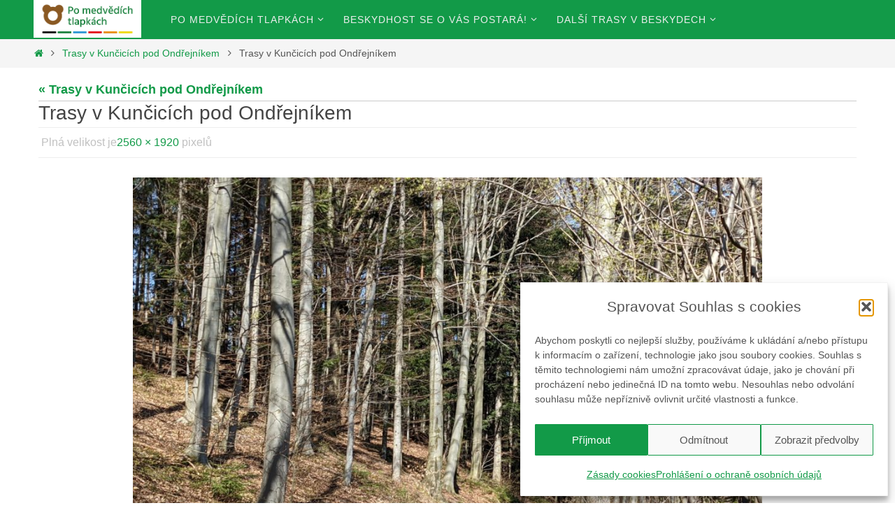

--- FILE ---
content_type: text/html; charset=utf-8
request_url: https://www.google.com/recaptcha/api2/anchor?ar=1&k=6LfzOZ0UAAAAAOB8pUYXzs6GxMJvO7dfdbHPAzAo&co=aHR0cHM6Ly93d3cucG9tZWR2ZWRpY2h0bGFwa2FjaC5jejo0NDM.&hl=en&v=7gg7H51Q-naNfhmCP3_R47ho&size=invisible&anchor-ms=20000&execute-ms=30000&cb=m0ibxvfh9zi1
body_size: 48110
content:
<!DOCTYPE HTML><html dir="ltr" lang="en"><head><meta http-equiv="Content-Type" content="text/html; charset=UTF-8">
<meta http-equiv="X-UA-Compatible" content="IE=edge">
<title>reCAPTCHA</title>
<style type="text/css">
/* cyrillic-ext */
@font-face {
  font-family: 'Roboto';
  font-style: normal;
  font-weight: 400;
  font-stretch: 100%;
  src: url(//fonts.gstatic.com/s/roboto/v48/KFO7CnqEu92Fr1ME7kSn66aGLdTylUAMa3GUBHMdazTgWw.woff2) format('woff2');
  unicode-range: U+0460-052F, U+1C80-1C8A, U+20B4, U+2DE0-2DFF, U+A640-A69F, U+FE2E-FE2F;
}
/* cyrillic */
@font-face {
  font-family: 'Roboto';
  font-style: normal;
  font-weight: 400;
  font-stretch: 100%;
  src: url(//fonts.gstatic.com/s/roboto/v48/KFO7CnqEu92Fr1ME7kSn66aGLdTylUAMa3iUBHMdazTgWw.woff2) format('woff2');
  unicode-range: U+0301, U+0400-045F, U+0490-0491, U+04B0-04B1, U+2116;
}
/* greek-ext */
@font-face {
  font-family: 'Roboto';
  font-style: normal;
  font-weight: 400;
  font-stretch: 100%;
  src: url(//fonts.gstatic.com/s/roboto/v48/KFO7CnqEu92Fr1ME7kSn66aGLdTylUAMa3CUBHMdazTgWw.woff2) format('woff2');
  unicode-range: U+1F00-1FFF;
}
/* greek */
@font-face {
  font-family: 'Roboto';
  font-style: normal;
  font-weight: 400;
  font-stretch: 100%;
  src: url(//fonts.gstatic.com/s/roboto/v48/KFO7CnqEu92Fr1ME7kSn66aGLdTylUAMa3-UBHMdazTgWw.woff2) format('woff2');
  unicode-range: U+0370-0377, U+037A-037F, U+0384-038A, U+038C, U+038E-03A1, U+03A3-03FF;
}
/* math */
@font-face {
  font-family: 'Roboto';
  font-style: normal;
  font-weight: 400;
  font-stretch: 100%;
  src: url(//fonts.gstatic.com/s/roboto/v48/KFO7CnqEu92Fr1ME7kSn66aGLdTylUAMawCUBHMdazTgWw.woff2) format('woff2');
  unicode-range: U+0302-0303, U+0305, U+0307-0308, U+0310, U+0312, U+0315, U+031A, U+0326-0327, U+032C, U+032F-0330, U+0332-0333, U+0338, U+033A, U+0346, U+034D, U+0391-03A1, U+03A3-03A9, U+03B1-03C9, U+03D1, U+03D5-03D6, U+03F0-03F1, U+03F4-03F5, U+2016-2017, U+2034-2038, U+203C, U+2040, U+2043, U+2047, U+2050, U+2057, U+205F, U+2070-2071, U+2074-208E, U+2090-209C, U+20D0-20DC, U+20E1, U+20E5-20EF, U+2100-2112, U+2114-2115, U+2117-2121, U+2123-214F, U+2190, U+2192, U+2194-21AE, U+21B0-21E5, U+21F1-21F2, U+21F4-2211, U+2213-2214, U+2216-22FF, U+2308-230B, U+2310, U+2319, U+231C-2321, U+2336-237A, U+237C, U+2395, U+239B-23B7, U+23D0, U+23DC-23E1, U+2474-2475, U+25AF, U+25B3, U+25B7, U+25BD, U+25C1, U+25CA, U+25CC, U+25FB, U+266D-266F, U+27C0-27FF, U+2900-2AFF, U+2B0E-2B11, U+2B30-2B4C, U+2BFE, U+3030, U+FF5B, U+FF5D, U+1D400-1D7FF, U+1EE00-1EEFF;
}
/* symbols */
@font-face {
  font-family: 'Roboto';
  font-style: normal;
  font-weight: 400;
  font-stretch: 100%;
  src: url(//fonts.gstatic.com/s/roboto/v48/KFO7CnqEu92Fr1ME7kSn66aGLdTylUAMaxKUBHMdazTgWw.woff2) format('woff2');
  unicode-range: U+0001-000C, U+000E-001F, U+007F-009F, U+20DD-20E0, U+20E2-20E4, U+2150-218F, U+2190, U+2192, U+2194-2199, U+21AF, U+21E6-21F0, U+21F3, U+2218-2219, U+2299, U+22C4-22C6, U+2300-243F, U+2440-244A, U+2460-24FF, U+25A0-27BF, U+2800-28FF, U+2921-2922, U+2981, U+29BF, U+29EB, U+2B00-2BFF, U+4DC0-4DFF, U+FFF9-FFFB, U+10140-1018E, U+10190-1019C, U+101A0, U+101D0-101FD, U+102E0-102FB, U+10E60-10E7E, U+1D2C0-1D2D3, U+1D2E0-1D37F, U+1F000-1F0FF, U+1F100-1F1AD, U+1F1E6-1F1FF, U+1F30D-1F30F, U+1F315, U+1F31C, U+1F31E, U+1F320-1F32C, U+1F336, U+1F378, U+1F37D, U+1F382, U+1F393-1F39F, U+1F3A7-1F3A8, U+1F3AC-1F3AF, U+1F3C2, U+1F3C4-1F3C6, U+1F3CA-1F3CE, U+1F3D4-1F3E0, U+1F3ED, U+1F3F1-1F3F3, U+1F3F5-1F3F7, U+1F408, U+1F415, U+1F41F, U+1F426, U+1F43F, U+1F441-1F442, U+1F444, U+1F446-1F449, U+1F44C-1F44E, U+1F453, U+1F46A, U+1F47D, U+1F4A3, U+1F4B0, U+1F4B3, U+1F4B9, U+1F4BB, U+1F4BF, U+1F4C8-1F4CB, U+1F4D6, U+1F4DA, U+1F4DF, U+1F4E3-1F4E6, U+1F4EA-1F4ED, U+1F4F7, U+1F4F9-1F4FB, U+1F4FD-1F4FE, U+1F503, U+1F507-1F50B, U+1F50D, U+1F512-1F513, U+1F53E-1F54A, U+1F54F-1F5FA, U+1F610, U+1F650-1F67F, U+1F687, U+1F68D, U+1F691, U+1F694, U+1F698, U+1F6AD, U+1F6B2, U+1F6B9-1F6BA, U+1F6BC, U+1F6C6-1F6CF, U+1F6D3-1F6D7, U+1F6E0-1F6EA, U+1F6F0-1F6F3, U+1F6F7-1F6FC, U+1F700-1F7FF, U+1F800-1F80B, U+1F810-1F847, U+1F850-1F859, U+1F860-1F887, U+1F890-1F8AD, U+1F8B0-1F8BB, U+1F8C0-1F8C1, U+1F900-1F90B, U+1F93B, U+1F946, U+1F984, U+1F996, U+1F9E9, U+1FA00-1FA6F, U+1FA70-1FA7C, U+1FA80-1FA89, U+1FA8F-1FAC6, U+1FACE-1FADC, U+1FADF-1FAE9, U+1FAF0-1FAF8, U+1FB00-1FBFF;
}
/* vietnamese */
@font-face {
  font-family: 'Roboto';
  font-style: normal;
  font-weight: 400;
  font-stretch: 100%;
  src: url(//fonts.gstatic.com/s/roboto/v48/KFO7CnqEu92Fr1ME7kSn66aGLdTylUAMa3OUBHMdazTgWw.woff2) format('woff2');
  unicode-range: U+0102-0103, U+0110-0111, U+0128-0129, U+0168-0169, U+01A0-01A1, U+01AF-01B0, U+0300-0301, U+0303-0304, U+0308-0309, U+0323, U+0329, U+1EA0-1EF9, U+20AB;
}
/* latin-ext */
@font-face {
  font-family: 'Roboto';
  font-style: normal;
  font-weight: 400;
  font-stretch: 100%;
  src: url(//fonts.gstatic.com/s/roboto/v48/KFO7CnqEu92Fr1ME7kSn66aGLdTylUAMa3KUBHMdazTgWw.woff2) format('woff2');
  unicode-range: U+0100-02BA, U+02BD-02C5, U+02C7-02CC, U+02CE-02D7, U+02DD-02FF, U+0304, U+0308, U+0329, U+1D00-1DBF, U+1E00-1E9F, U+1EF2-1EFF, U+2020, U+20A0-20AB, U+20AD-20C0, U+2113, U+2C60-2C7F, U+A720-A7FF;
}
/* latin */
@font-face {
  font-family: 'Roboto';
  font-style: normal;
  font-weight: 400;
  font-stretch: 100%;
  src: url(//fonts.gstatic.com/s/roboto/v48/KFO7CnqEu92Fr1ME7kSn66aGLdTylUAMa3yUBHMdazQ.woff2) format('woff2');
  unicode-range: U+0000-00FF, U+0131, U+0152-0153, U+02BB-02BC, U+02C6, U+02DA, U+02DC, U+0304, U+0308, U+0329, U+2000-206F, U+20AC, U+2122, U+2191, U+2193, U+2212, U+2215, U+FEFF, U+FFFD;
}
/* cyrillic-ext */
@font-face {
  font-family: 'Roboto';
  font-style: normal;
  font-weight: 500;
  font-stretch: 100%;
  src: url(//fonts.gstatic.com/s/roboto/v48/KFO7CnqEu92Fr1ME7kSn66aGLdTylUAMa3GUBHMdazTgWw.woff2) format('woff2');
  unicode-range: U+0460-052F, U+1C80-1C8A, U+20B4, U+2DE0-2DFF, U+A640-A69F, U+FE2E-FE2F;
}
/* cyrillic */
@font-face {
  font-family: 'Roboto';
  font-style: normal;
  font-weight: 500;
  font-stretch: 100%;
  src: url(//fonts.gstatic.com/s/roboto/v48/KFO7CnqEu92Fr1ME7kSn66aGLdTylUAMa3iUBHMdazTgWw.woff2) format('woff2');
  unicode-range: U+0301, U+0400-045F, U+0490-0491, U+04B0-04B1, U+2116;
}
/* greek-ext */
@font-face {
  font-family: 'Roboto';
  font-style: normal;
  font-weight: 500;
  font-stretch: 100%;
  src: url(//fonts.gstatic.com/s/roboto/v48/KFO7CnqEu92Fr1ME7kSn66aGLdTylUAMa3CUBHMdazTgWw.woff2) format('woff2');
  unicode-range: U+1F00-1FFF;
}
/* greek */
@font-face {
  font-family: 'Roboto';
  font-style: normal;
  font-weight: 500;
  font-stretch: 100%;
  src: url(//fonts.gstatic.com/s/roboto/v48/KFO7CnqEu92Fr1ME7kSn66aGLdTylUAMa3-UBHMdazTgWw.woff2) format('woff2');
  unicode-range: U+0370-0377, U+037A-037F, U+0384-038A, U+038C, U+038E-03A1, U+03A3-03FF;
}
/* math */
@font-face {
  font-family: 'Roboto';
  font-style: normal;
  font-weight: 500;
  font-stretch: 100%;
  src: url(//fonts.gstatic.com/s/roboto/v48/KFO7CnqEu92Fr1ME7kSn66aGLdTylUAMawCUBHMdazTgWw.woff2) format('woff2');
  unicode-range: U+0302-0303, U+0305, U+0307-0308, U+0310, U+0312, U+0315, U+031A, U+0326-0327, U+032C, U+032F-0330, U+0332-0333, U+0338, U+033A, U+0346, U+034D, U+0391-03A1, U+03A3-03A9, U+03B1-03C9, U+03D1, U+03D5-03D6, U+03F0-03F1, U+03F4-03F5, U+2016-2017, U+2034-2038, U+203C, U+2040, U+2043, U+2047, U+2050, U+2057, U+205F, U+2070-2071, U+2074-208E, U+2090-209C, U+20D0-20DC, U+20E1, U+20E5-20EF, U+2100-2112, U+2114-2115, U+2117-2121, U+2123-214F, U+2190, U+2192, U+2194-21AE, U+21B0-21E5, U+21F1-21F2, U+21F4-2211, U+2213-2214, U+2216-22FF, U+2308-230B, U+2310, U+2319, U+231C-2321, U+2336-237A, U+237C, U+2395, U+239B-23B7, U+23D0, U+23DC-23E1, U+2474-2475, U+25AF, U+25B3, U+25B7, U+25BD, U+25C1, U+25CA, U+25CC, U+25FB, U+266D-266F, U+27C0-27FF, U+2900-2AFF, U+2B0E-2B11, U+2B30-2B4C, U+2BFE, U+3030, U+FF5B, U+FF5D, U+1D400-1D7FF, U+1EE00-1EEFF;
}
/* symbols */
@font-face {
  font-family: 'Roboto';
  font-style: normal;
  font-weight: 500;
  font-stretch: 100%;
  src: url(//fonts.gstatic.com/s/roboto/v48/KFO7CnqEu92Fr1ME7kSn66aGLdTylUAMaxKUBHMdazTgWw.woff2) format('woff2');
  unicode-range: U+0001-000C, U+000E-001F, U+007F-009F, U+20DD-20E0, U+20E2-20E4, U+2150-218F, U+2190, U+2192, U+2194-2199, U+21AF, U+21E6-21F0, U+21F3, U+2218-2219, U+2299, U+22C4-22C6, U+2300-243F, U+2440-244A, U+2460-24FF, U+25A0-27BF, U+2800-28FF, U+2921-2922, U+2981, U+29BF, U+29EB, U+2B00-2BFF, U+4DC0-4DFF, U+FFF9-FFFB, U+10140-1018E, U+10190-1019C, U+101A0, U+101D0-101FD, U+102E0-102FB, U+10E60-10E7E, U+1D2C0-1D2D3, U+1D2E0-1D37F, U+1F000-1F0FF, U+1F100-1F1AD, U+1F1E6-1F1FF, U+1F30D-1F30F, U+1F315, U+1F31C, U+1F31E, U+1F320-1F32C, U+1F336, U+1F378, U+1F37D, U+1F382, U+1F393-1F39F, U+1F3A7-1F3A8, U+1F3AC-1F3AF, U+1F3C2, U+1F3C4-1F3C6, U+1F3CA-1F3CE, U+1F3D4-1F3E0, U+1F3ED, U+1F3F1-1F3F3, U+1F3F5-1F3F7, U+1F408, U+1F415, U+1F41F, U+1F426, U+1F43F, U+1F441-1F442, U+1F444, U+1F446-1F449, U+1F44C-1F44E, U+1F453, U+1F46A, U+1F47D, U+1F4A3, U+1F4B0, U+1F4B3, U+1F4B9, U+1F4BB, U+1F4BF, U+1F4C8-1F4CB, U+1F4D6, U+1F4DA, U+1F4DF, U+1F4E3-1F4E6, U+1F4EA-1F4ED, U+1F4F7, U+1F4F9-1F4FB, U+1F4FD-1F4FE, U+1F503, U+1F507-1F50B, U+1F50D, U+1F512-1F513, U+1F53E-1F54A, U+1F54F-1F5FA, U+1F610, U+1F650-1F67F, U+1F687, U+1F68D, U+1F691, U+1F694, U+1F698, U+1F6AD, U+1F6B2, U+1F6B9-1F6BA, U+1F6BC, U+1F6C6-1F6CF, U+1F6D3-1F6D7, U+1F6E0-1F6EA, U+1F6F0-1F6F3, U+1F6F7-1F6FC, U+1F700-1F7FF, U+1F800-1F80B, U+1F810-1F847, U+1F850-1F859, U+1F860-1F887, U+1F890-1F8AD, U+1F8B0-1F8BB, U+1F8C0-1F8C1, U+1F900-1F90B, U+1F93B, U+1F946, U+1F984, U+1F996, U+1F9E9, U+1FA00-1FA6F, U+1FA70-1FA7C, U+1FA80-1FA89, U+1FA8F-1FAC6, U+1FACE-1FADC, U+1FADF-1FAE9, U+1FAF0-1FAF8, U+1FB00-1FBFF;
}
/* vietnamese */
@font-face {
  font-family: 'Roboto';
  font-style: normal;
  font-weight: 500;
  font-stretch: 100%;
  src: url(//fonts.gstatic.com/s/roboto/v48/KFO7CnqEu92Fr1ME7kSn66aGLdTylUAMa3OUBHMdazTgWw.woff2) format('woff2');
  unicode-range: U+0102-0103, U+0110-0111, U+0128-0129, U+0168-0169, U+01A0-01A1, U+01AF-01B0, U+0300-0301, U+0303-0304, U+0308-0309, U+0323, U+0329, U+1EA0-1EF9, U+20AB;
}
/* latin-ext */
@font-face {
  font-family: 'Roboto';
  font-style: normal;
  font-weight: 500;
  font-stretch: 100%;
  src: url(//fonts.gstatic.com/s/roboto/v48/KFO7CnqEu92Fr1ME7kSn66aGLdTylUAMa3KUBHMdazTgWw.woff2) format('woff2');
  unicode-range: U+0100-02BA, U+02BD-02C5, U+02C7-02CC, U+02CE-02D7, U+02DD-02FF, U+0304, U+0308, U+0329, U+1D00-1DBF, U+1E00-1E9F, U+1EF2-1EFF, U+2020, U+20A0-20AB, U+20AD-20C0, U+2113, U+2C60-2C7F, U+A720-A7FF;
}
/* latin */
@font-face {
  font-family: 'Roboto';
  font-style: normal;
  font-weight: 500;
  font-stretch: 100%;
  src: url(//fonts.gstatic.com/s/roboto/v48/KFO7CnqEu92Fr1ME7kSn66aGLdTylUAMa3yUBHMdazQ.woff2) format('woff2');
  unicode-range: U+0000-00FF, U+0131, U+0152-0153, U+02BB-02BC, U+02C6, U+02DA, U+02DC, U+0304, U+0308, U+0329, U+2000-206F, U+20AC, U+2122, U+2191, U+2193, U+2212, U+2215, U+FEFF, U+FFFD;
}
/* cyrillic-ext */
@font-face {
  font-family: 'Roboto';
  font-style: normal;
  font-weight: 900;
  font-stretch: 100%;
  src: url(//fonts.gstatic.com/s/roboto/v48/KFO7CnqEu92Fr1ME7kSn66aGLdTylUAMa3GUBHMdazTgWw.woff2) format('woff2');
  unicode-range: U+0460-052F, U+1C80-1C8A, U+20B4, U+2DE0-2DFF, U+A640-A69F, U+FE2E-FE2F;
}
/* cyrillic */
@font-face {
  font-family: 'Roboto';
  font-style: normal;
  font-weight: 900;
  font-stretch: 100%;
  src: url(//fonts.gstatic.com/s/roboto/v48/KFO7CnqEu92Fr1ME7kSn66aGLdTylUAMa3iUBHMdazTgWw.woff2) format('woff2');
  unicode-range: U+0301, U+0400-045F, U+0490-0491, U+04B0-04B1, U+2116;
}
/* greek-ext */
@font-face {
  font-family: 'Roboto';
  font-style: normal;
  font-weight: 900;
  font-stretch: 100%;
  src: url(//fonts.gstatic.com/s/roboto/v48/KFO7CnqEu92Fr1ME7kSn66aGLdTylUAMa3CUBHMdazTgWw.woff2) format('woff2');
  unicode-range: U+1F00-1FFF;
}
/* greek */
@font-face {
  font-family: 'Roboto';
  font-style: normal;
  font-weight: 900;
  font-stretch: 100%;
  src: url(//fonts.gstatic.com/s/roboto/v48/KFO7CnqEu92Fr1ME7kSn66aGLdTylUAMa3-UBHMdazTgWw.woff2) format('woff2');
  unicode-range: U+0370-0377, U+037A-037F, U+0384-038A, U+038C, U+038E-03A1, U+03A3-03FF;
}
/* math */
@font-face {
  font-family: 'Roboto';
  font-style: normal;
  font-weight: 900;
  font-stretch: 100%;
  src: url(//fonts.gstatic.com/s/roboto/v48/KFO7CnqEu92Fr1ME7kSn66aGLdTylUAMawCUBHMdazTgWw.woff2) format('woff2');
  unicode-range: U+0302-0303, U+0305, U+0307-0308, U+0310, U+0312, U+0315, U+031A, U+0326-0327, U+032C, U+032F-0330, U+0332-0333, U+0338, U+033A, U+0346, U+034D, U+0391-03A1, U+03A3-03A9, U+03B1-03C9, U+03D1, U+03D5-03D6, U+03F0-03F1, U+03F4-03F5, U+2016-2017, U+2034-2038, U+203C, U+2040, U+2043, U+2047, U+2050, U+2057, U+205F, U+2070-2071, U+2074-208E, U+2090-209C, U+20D0-20DC, U+20E1, U+20E5-20EF, U+2100-2112, U+2114-2115, U+2117-2121, U+2123-214F, U+2190, U+2192, U+2194-21AE, U+21B0-21E5, U+21F1-21F2, U+21F4-2211, U+2213-2214, U+2216-22FF, U+2308-230B, U+2310, U+2319, U+231C-2321, U+2336-237A, U+237C, U+2395, U+239B-23B7, U+23D0, U+23DC-23E1, U+2474-2475, U+25AF, U+25B3, U+25B7, U+25BD, U+25C1, U+25CA, U+25CC, U+25FB, U+266D-266F, U+27C0-27FF, U+2900-2AFF, U+2B0E-2B11, U+2B30-2B4C, U+2BFE, U+3030, U+FF5B, U+FF5D, U+1D400-1D7FF, U+1EE00-1EEFF;
}
/* symbols */
@font-face {
  font-family: 'Roboto';
  font-style: normal;
  font-weight: 900;
  font-stretch: 100%;
  src: url(//fonts.gstatic.com/s/roboto/v48/KFO7CnqEu92Fr1ME7kSn66aGLdTylUAMaxKUBHMdazTgWw.woff2) format('woff2');
  unicode-range: U+0001-000C, U+000E-001F, U+007F-009F, U+20DD-20E0, U+20E2-20E4, U+2150-218F, U+2190, U+2192, U+2194-2199, U+21AF, U+21E6-21F0, U+21F3, U+2218-2219, U+2299, U+22C4-22C6, U+2300-243F, U+2440-244A, U+2460-24FF, U+25A0-27BF, U+2800-28FF, U+2921-2922, U+2981, U+29BF, U+29EB, U+2B00-2BFF, U+4DC0-4DFF, U+FFF9-FFFB, U+10140-1018E, U+10190-1019C, U+101A0, U+101D0-101FD, U+102E0-102FB, U+10E60-10E7E, U+1D2C0-1D2D3, U+1D2E0-1D37F, U+1F000-1F0FF, U+1F100-1F1AD, U+1F1E6-1F1FF, U+1F30D-1F30F, U+1F315, U+1F31C, U+1F31E, U+1F320-1F32C, U+1F336, U+1F378, U+1F37D, U+1F382, U+1F393-1F39F, U+1F3A7-1F3A8, U+1F3AC-1F3AF, U+1F3C2, U+1F3C4-1F3C6, U+1F3CA-1F3CE, U+1F3D4-1F3E0, U+1F3ED, U+1F3F1-1F3F3, U+1F3F5-1F3F7, U+1F408, U+1F415, U+1F41F, U+1F426, U+1F43F, U+1F441-1F442, U+1F444, U+1F446-1F449, U+1F44C-1F44E, U+1F453, U+1F46A, U+1F47D, U+1F4A3, U+1F4B0, U+1F4B3, U+1F4B9, U+1F4BB, U+1F4BF, U+1F4C8-1F4CB, U+1F4D6, U+1F4DA, U+1F4DF, U+1F4E3-1F4E6, U+1F4EA-1F4ED, U+1F4F7, U+1F4F9-1F4FB, U+1F4FD-1F4FE, U+1F503, U+1F507-1F50B, U+1F50D, U+1F512-1F513, U+1F53E-1F54A, U+1F54F-1F5FA, U+1F610, U+1F650-1F67F, U+1F687, U+1F68D, U+1F691, U+1F694, U+1F698, U+1F6AD, U+1F6B2, U+1F6B9-1F6BA, U+1F6BC, U+1F6C6-1F6CF, U+1F6D3-1F6D7, U+1F6E0-1F6EA, U+1F6F0-1F6F3, U+1F6F7-1F6FC, U+1F700-1F7FF, U+1F800-1F80B, U+1F810-1F847, U+1F850-1F859, U+1F860-1F887, U+1F890-1F8AD, U+1F8B0-1F8BB, U+1F8C0-1F8C1, U+1F900-1F90B, U+1F93B, U+1F946, U+1F984, U+1F996, U+1F9E9, U+1FA00-1FA6F, U+1FA70-1FA7C, U+1FA80-1FA89, U+1FA8F-1FAC6, U+1FACE-1FADC, U+1FADF-1FAE9, U+1FAF0-1FAF8, U+1FB00-1FBFF;
}
/* vietnamese */
@font-face {
  font-family: 'Roboto';
  font-style: normal;
  font-weight: 900;
  font-stretch: 100%;
  src: url(//fonts.gstatic.com/s/roboto/v48/KFO7CnqEu92Fr1ME7kSn66aGLdTylUAMa3OUBHMdazTgWw.woff2) format('woff2');
  unicode-range: U+0102-0103, U+0110-0111, U+0128-0129, U+0168-0169, U+01A0-01A1, U+01AF-01B0, U+0300-0301, U+0303-0304, U+0308-0309, U+0323, U+0329, U+1EA0-1EF9, U+20AB;
}
/* latin-ext */
@font-face {
  font-family: 'Roboto';
  font-style: normal;
  font-weight: 900;
  font-stretch: 100%;
  src: url(//fonts.gstatic.com/s/roboto/v48/KFO7CnqEu92Fr1ME7kSn66aGLdTylUAMa3KUBHMdazTgWw.woff2) format('woff2');
  unicode-range: U+0100-02BA, U+02BD-02C5, U+02C7-02CC, U+02CE-02D7, U+02DD-02FF, U+0304, U+0308, U+0329, U+1D00-1DBF, U+1E00-1E9F, U+1EF2-1EFF, U+2020, U+20A0-20AB, U+20AD-20C0, U+2113, U+2C60-2C7F, U+A720-A7FF;
}
/* latin */
@font-face {
  font-family: 'Roboto';
  font-style: normal;
  font-weight: 900;
  font-stretch: 100%;
  src: url(//fonts.gstatic.com/s/roboto/v48/KFO7CnqEu92Fr1ME7kSn66aGLdTylUAMa3yUBHMdazQ.woff2) format('woff2');
  unicode-range: U+0000-00FF, U+0131, U+0152-0153, U+02BB-02BC, U+02C6, U+02DA, U+02DC, U+0304, U+0308, U+0329, U+2000-206F, U+20AC, U+2122, U+2191, U+2193, U+2212, U+2215, U+FEFF, U+FFFD;
}

</style>
<link rel="stylesheet" type="text/css" href="https://www.gstatic.com/recaptcha/releases/7gg7H51Q-naNfhmCP3_R47ho/styles__ltr.css">
<script nonce="z8jVxhKeU7trCFlHL5Ampw" type="text/javascript">window['__recaptcha_api'] = 'https://www.google.com/recaptcha/api2/';</script>
<script type="text/javascript" src="https://www.gstatic.com/recaptcha/releases/7gg7H51Q-naNfhmCP3_R47ho/recaptcha__en.js" nonce="z8jVxhKeU7trCFlHL5Ampw">
      
    </script></head>
<body><div id="rc-anchor-alert" class="rc-anchor-alert"></div>
<input type="hidden" id="recaptcha-token" value="[base64]">
<script type="text/javascript" nonce="z8jVxhKeU7trCFlHL5Ampw">
      recaptcha.anchor.Main.init("[\x22ainput\x22,[\x22bgdata\x22,\x22\x22,\[base64]/[base64]/[base64]/KE4oMTI0LHYsdi5HKSxMWihsLHYpKTpOKDEyNCx2LGwpLFYpLHYpLFQpKSxGKDE3MSx2KX0scjc9ZnVuY3Rpb24obCl7cmV0dXJuIGx9LEM9ZnVuY3Rpb24obCxWLHYpe04odixsLFYpLFZbYWtdPTI3OTZ9LG49ZnVuY3Rpb24obCxWKXtWLlg9KChWLlg/[base64]/[base64]/[base64]/[base64]/[base64]/[base64]/[base64]/[base64]/[base64]/[base64]/[base64]\\u003d\x22,\[base64]\\u003d\\u003d\x22,\x22w6nChsKAI07DpRJrRgPCpADDvcKPwrXCuiXCoMKfw6fCl2/CkDLDnFEzT8OlLn0wJUPDki9+S24Mwr/[base64]/DrTZqJcK4KBvCiQXDvsOMw7DCoxo1d1TChF/[base64]/DlkhgwrXCriIlDQrChMKkw6UUDE1/HXfChQ3CqnJxwrtqwqbDn1kzwoTCoz7DgmXChsKfchjDtWzDgwsxTT/[base64]/w5fCjMOuKsOXZV8awqjDu8K3w4PDlsOJwpU0w6zDmMOXOcK0w5vCqMO+ZgAkw5rChFPCiCPCrXDCkQ3CukzCuWwLY2MEwoB/wpzDsUJrwpjDvsOdwrLDkMOXwoY1wrEiMMOJwrIAAnYUw5InEsO8wqFPw7s+PFIgw7IJQxvCtMOdMQxFwqDConzDpcK6wovCkMKIwobDs8KWKcOWcMK/[base64]/[base64]/[base64]/CtTkSwr9QeDjCoih0OVrCjzvCglQjwoEZw6/[base64]/Cvlkcw4zCuFJJd8OKwo8QNsKPDmsWRsOlw77Dh8OGw4LCkUTCssKIw4PDp1TDrXvDvj/DusKQGmfDjh7CslLDkjNvwpd2wqdVwpLDvRUiwozCiVBAw7PDljTCg2XCizLDgsKww7oDw7jDnMKBPALCgF/DuyFoJ1TDhsOzwprCkMO/G8KDw5h9wr7Dqjslw7XDpX97TMOSw4XCi8KeJ8OHwqwgwqXCjcOnAsKbw67CkSHCpcOAH1tlIzNfw7jCqiPCtMK4wp52w6PChMO7wo7CnMK3w48zBzljwqEYwoAuJF8PHMKkaUzDgCRPSsOOwpUMw6lbw5rCpgjCq8KPD1/DmMKVwohmw6MsOMOdwo/[base64]/CrsK/DBd2wpEKw6/DgsKAw6NyPsKIWQrDusKzw7LDtEDDisOPKsO8w7UAdBMoMF1TGwAEwprCksOqAnZkwqPClihEwr4zQMKRwp3DncKGw5PCkBsXXignTB1pOWtQw6zDvCEZBsKKwoE6w77DuTFcRMOQLcKFWsOGwqnCgsOSBFFGaFrDu2Maa8OjP1XDmjsRwr7CtMOrSsK/w5XDl0fCgsKWwoJKwpRBRcOSw7rDkcOgw59fw4vDscKxwo/[base64]/Cpj3CmsOewogqPsODM0xaw41QNsK2woYDNMK9w5UGwrPCvkrDg8OfTsOHf8KhQcKVUcK5GsOlw60vQj/DszDDvjYDwpluwq86IkwiP8KFP8KSBMOPdcOCTcOJwrbDg2fCuMK5wpNMcsO5KMK7wqg6DMK7X8Otwq/DlSEVwpM8XybCmcKgbcOSNMOBwpFew6XCqcOfYhBqeMOBNMKbecKKDz5RGMKgw4LCjjrDocOkw6pdEsK8NUFqbcOLwpPDgcOFbMO/w701UsOMw6osSEjCj2rDucOkwrRBUsKzw48XTwFCw78yUMOVJcOOwrcKa8Ombi8LwqHDvsKkw6Fxw53DscKzIlLCmUjDrjQgJcK+wrwlwrDCsUpgZWs0E0YxwocuCmh+A8OfFXkdEH/CpcO3DcKSwp/DnsOyw5bDkyQ+DcOVwoXCgAxUJMOlw7dYG1bCiRxeRmtpw67DsMKqwqHDp2LDjzRrGsKQfng6wo7CsFFfwrPCpxjCkEIzwpjCvg8bDRjDmmZMw7zDpDnDjMKuw5h/S8Kuwo8ZFSXDq2HDuAV1cMKQw5lsdcOPKi41CTZoLBXCoWxBIsKsEMO2w7IgKWcowqw8wpTCmCNbF8O+asKrZm/Dri9VdMOcw5TChcOAaMOVw4kiw6PDrTs0PFUuI8OXPFzCosOBw5QLHMOxwqU1AmMzw5jCo8OLwqPDtMKlHsKEw6gSe8Kewo/[base64]/Q8K7Vz5zwqDDrHPCtz5JXcKiYsKDbBvDk2XChMOXw5HCoMOiw788AG3Ck11awpZ/EjMpB8KUTndxTHnCjjFDW0IFayUzBRUIGUrDvjpWBsKIw5p0w4LCgcOdNsObw6sbw5VccHXDgMKCwpFCQVLCpjx1w4bCssK/XMKNwqpIMcKKw5PDlMK0w7/DkxzCscKGw6BxXw3DqsK5QcK2IMKoTyVIMB1jDxbCnMKCw6fChBPDpMKLwpdcQ8Knwr9eFcKTfsOMKsOhAnPDpjjDjsK9CUXDqMKGMmU7XMKNEjZ4FsOFJRHCucKuwpcQw4/DlMKIwroowrQfwo7DoVnDrELCt8KiHMKUFinCpMK5JWjDp8K5CMOTw4g+wqBvWVVBw718FgHCm8Kaw57Cvm1Lw7QFasKCEsKNFcK4wr1IAxZAwqDDvsKIHcOjw6TDq8OEPBB6Z8OTw7/[base64]/CkCoYIHHCsHE5O1Bvw59hYDU/w5V4UVnCrcKmMRtnMmIywqHCk1gZIcKCw7dYwofChsOyD1VZw6HDp2Quw5EJRV/CtBIxPMOZw5M0w7/CssOSCcOoTCzCunhmworDr8K2V1MAw6HDk0NTw6/[base64]/Cnj3CiksMW8OEDBlew75aSGhdC8OYw5bCsMKAVMOpw6XDvWtHwrEMw77DlRHDt8O+w5lnwpXDvk/DvgjCixppUMOTfF/ClCHCjCjCqcOww7YKw63Cn8OOPH3DrTphw79MSMKADEjDphYpRGTDtsKbXFJGwpppw5B2wp8Pwo40HsKoCsKdw7kTwpMiGMKvdcO7wrAuw6XDkXh0wq50wqPDucKUw7DClhFPw6jChcOYLcK7wr7CqsKKw64YEx8LLsOtFMO/JgUiwrA4MMK3wrTDmz5pHhvCs8O7wp53F8OnehnDmsOOGhxWwrd5w6DDrVXClntlJDvCj8KodcKKwrcGNRRfGgUDQMKkw713ZsObLMKBHz1fwq/DhsKEwqoON2rCr0/Cl8KlLRx4TsKrNwjCgGbDrEZ3VxoSw5LCrMK7wrXCgnzDtsOFwowwP8Kdw6zCiWDCtMKfbcKbw6M0GMKQwrXDsg3Do1jCmcOrwoPDnxXDscK4ZsOow7LCqV42GMKvwpBhasOnWR1uB8KUw7YzwrBmw7/[base64]/Cs8K+LsKcw68xw7fCkcOaw77DlyTCh1DDpj0wK8KSwoIjwow/w6FYdMOlBsK7wqHCi8OgAQjCrXTCiMO/wr/CtCXCqcKmwqYGwqMbwqRiwo5OUcKCbmnCu8KuVnVsd8KZw5ZrPEUYw5E9wonDnm5BUMKNwqw8wodDN8OIBsOTwpLDhsKaOH/CvQfCs0PChsODIcOww4IEVAPDsT/ChMO/wrDCkMKjw57Dq37CsMOEwqzDp8OtwpLDqMO/A8KwI1YLN2DCrcOzw7vCrgVobE9+FMOlfjg/wrzDsQTDtsOkwrfDksOhw43DgBzDuA8Iw4vDlRnDiV04w6rClsKdVMKWw53Dt8OFw4ENw5Zxw5HCimU7w4lEw4EAUMKnwofDgMOiGMKzwrzCjTLDu8KFwrjCn8KtWi3Ct8OPw6UYw4BKw5MAw50Rw5DDi07Ck8Kmw6zCmcO8wprDn8OEwrVuwqfDlyvDkU8dwo/DhT/[base64]/CvsO4w5tbw74nCMO4w5/[base64]/[base64]/CncKMwrbCpcKjBV/[base64]/E8OGwrvDmBgEEsOxJ8KJFMKowqwaw53Dg0LCrwZ0wqZ0SVHDjUtQQgrCqsKEw6dawo8KE8OucMKnw5fCnsKvA2jCosOZXsOZZS8DKsOJZiN6EsKsw6kUwoTDlxTDnBXCoQFvEAEAcMOQwp/DrsK7PAPDusKoJsO0F8O5w7zDvBYwTx9fwp/Cm8OQwo5fwrXDk07CrxHDh18Gw7LCu0rDsSHCr2ksw7ASKFdfwrHDhDvChsK3w5zCu3DDm8OECMOMN8OgwpAxbzESw6FCwrQ5FRHDu27DkE7DkTXCkgPCocKzD8Ocw74AwqvDumfDo8KHwrV0wq/DoMOjAGZQCcOEMMOew4cCwrIXw7U7NhbDoB7DjcOHewPCocKhcEtXw5hqZcKsw6IDwollXGw2w5/Dvz7DiSTDmsO5EMKCGHrDhR9adsK4w6fDvsORwqTCqR9IHl3Dl3bCkMK7wozDqD/DsB/[base64]/DgXgsQy7DqMKCwpXDncOncGXDt8OFw7p2AsOfwqTCpsO/wqPCpMOqRMOWwpMNw7Q2wrvClcO2wrnDpsKTwqvCicKPwpHCvE5gFEHCnMOWXcKPFUhywqlNwr7CnMOKw4nDiC/Dg8KewoLDmlh9KlEWM1LCohDDocOYw4dBwow0JcKowqHCqsO2w74kw5t/w44Rwqx7woJhC8O4WMKFJsO4aMK2w5EeKcOOSsO1wqPDlC3CjcKJLHHCrMOMw6hnwoFFfklVcHPDiGN+wojCqcORSHwuwpDCrirDsCEzQ8KLW2JqaiMCG8Oxfw1KOMOGf8OjVh/CnMO1cifDs8K/wr97QGHCtcKKwo3DmWjDiW3DpVdWwr3CjMKbNsKAd8KOZ0/DiMO+YcOHwo/[base64]/wpUoH8KTw5MHERrCiQwTP2nDnRxMQsKvM8KxIyc2wotfwpPDsMKEZcOkw5PDncO5AsOhd8OBS8K6wrXCikvDohgzeRAhwrfCuMKxN8O9w6/[base64]/CnihJwpLCrMOYwo/CkwzCmkQSWsOvfsKODsK7a8KTIx7CnwUhYzUWWT7DlQl2wqTCiMK6ecOkwq4GPsOHK8K8DsKcV113TzxkaS/[base64]/DkTtCw7JVGcOtw7pBKFzDuzdzF3dEw4QUw5QUfMKQGmdBcMKWb2LDt3oDecOGwqQiw5fCi8OjVcKqw7LDvMKYwrA3NQ7Cu8KQwoTCoXzDuFQMwpYaw4tzw6LDkl7CusO6E8KZw4czMcK5RMKKwqlGG8O8w4lJw5jDgsK+w5/CsTHDvGdgbcKmw6o6JAvDisONV8KpTsOPCAEXLQzCs8O0WWE2PcOiFcO9w4R+bk/Dgng7MhZKwpllw541dcKpX8OzwqvDtRvCuAdvTnHCuzTDvsOpEMK1UBwYwpQkcSPChEhLwq8Lw43CucKbDkrCvW/DhsObRsKIMMO7w6MoecOzKcK2VBfDpSx5DsOMwpLDjw0Ww4zDnsOxd8KqcMK0H3J9w6Zzw7wvw78LODQlUGbChgDCpMOCNys9w7LCv8O9wq/CnUx1w442wqrCsBPDjRw4wobCoMOLOMOMEsKQw7dCI8KMwpUiwp3CrcKZURpdVcOeMcKaw6PDs3gZwo8zwrLCkTXDg0lIT8Kow7okwqwtBnvDgsOLeH/Dl1d6XcKFL17DpV3CtGfDuypMJ8KKL8Kow7TDncK9w6TDocKiZMK/w67CjmnCiGfDoQdQwpBDw4xIwrp4fsKKw6LDtsOlB8KxwoPCpgXDjcK0UsOawpPChMOZwo7CnMKUw4h/wrwOw4VSaijCpAzDomghTcKUFsKoPsK8wqPDuBthw5Z1OhTCqTQFw5M4LCfDhsKdw5/DuMKOw47DuA1Nw7zCgsOOGsOuw6d4w6stGcK/[base64]/[base64]/wpRVFRvDgFJCwo9ZfMOAw44uwo5KPGTDjcOdN8ORwq57YzAZw4/Cq8OIRiPCksOmw53DmFjDucOkAX4WwrhKw6w0V8OnwqxwcVnCvTh/w4oPWcOZfFHCuRvCiDvCkFRuNMKvcsKvR8O2KMO4bcOYw5EvC2xoFxfCicOWXh/DkMKdw73DvjfCj8OKw6llSC3CtnbCnX9DwpcCWMKNRcO4wpFrUgg9UcOUwp9cKcK2eT/DrDvCoDl5CxUETsOnwqw6dsOuwp5Rwrs2w6DChmsqwoZrVEbDvMOZfcOXCBDDjkhSW2PDnVbCq8O9ecOsNwAqRSvDt8OhwqvDhTvCgSQfwrrCp2XCsMK1w6/Dk8O6LcOdw4jDhMKPYDUcFMKdw53Dt0Ndw6nDiB/DtsKZCHrDr09vcmIQw6fCq0/ChMKxwrzCj0B2woE+w51wwqk5QW3DpSHDusK/wprDncKURsKgYmZbUyzDicKDRkrDkg4qw5jCtTRgwosSRlg7RwF/w6PCr8KGJ1Y9wrHCriBPw4w3w4fCl8KDeyLCjsKVwp3CljPDgBVEwpXCosK2IsK4wrrDicO8w6tawqNwKMO+CMKOH8OIwqHCgMKLw5XDgU/[base64]/[base64]/[base64]/wpvCp8O7w5FQFUTDjcKWdmJ6wqwATkHDu0vDlsKJH8K6H8O3RsK0wqrCpgrDgXnCh8Kiw51Hw75aMsKcwpzCiArCn07DvQTCuG3DmjLDg0LDuAVyAX/[base64]/DqgDCv8Kuw7d8XMOeU2nCqcOlU3NZwpbChWTCicKXOcKjdwZ5KQHDqcO0wp7DqHHDvQLDusOaw7I0GcO2w7jCmGrCkiU8w5ppAMKYw6TCuMKgw7fCk8K8eRzDoMKfHXrCuEpWDMKYwrIyIlsFODQlwptRw540N3gfwq3Cp8O/UlPDqC04FMKXWUPDoMK2J8KFwocxPVbDucKBSl3CusK5WHxtZsKZH8KCG8KWw5LCqMOWw512XMOPDMOow4BeBl3ChcOZLF/CtDl7wo4xw6xkHXvCh2ZjwpoQN0PCtzjDnsOIwqsdw4VYB8K/V8KEUcOsScKBw43DtMOBw5TCvmcCw5ogKQF5UQcsBMKQQMKnFsKXRcONRwQDwog7wp/Cq8OaMMOjfsOQwppEAcKXwo4jw4PCtMKewr9Qw5QywqjDnEUORijCl8OtecKxwqDCpMKQPcKYXcOKLGTDsMK0w67CrE15wo/CtsK0NcODw7VqLMOww5vCqnMHNXUpw7M7XVPChk45wqXDk8K7wo4iw5jDjsOwwqnDq8KUMG3Dl3HCsgvCmsK/w5B/NcKpWMKCw7JCNj3Cg3XCr1Euw7pxSD7Ch8KOwpbDtwAIBiRgwo9EwrxawqZkJgbDmUvDoFMywqAnw6F6w6ciw4/DpijCgcK0w7nDosOzRQ0YwozDrxLDt8OSwrXCvR3DvGkSbTtXw4vDmEzDqDptccOXJsKhwrYEDsOjwpXCqcKVYcKZC3p9agtZacOZX8KXwqgmFwfDq8KpwpMsD38mw7oyDAbDlXzCincVw7DChcKVLBDDligVAcKyGMKKw4XCiQMHw7AUw6bCp0A7K8OUwr/DnMOwwpHCsMOmwoF/MMOswrULw7TClBF4YB4CMMKIw4rDosOYw5vDgcOJE3FddUdnVcKuwpFwwrVNwqLDlMKIw4HCu1Isw69OwpjDk8O3w4DCjsKEeQA/wo03ChokwpTDlBl+w4BZwqzDmMKVwpBJPlEUd8Ojw4lRwpkKRRFeecO8w5ImfXEQTRjCn0LDlxpVw7bClFbCucOKKX1ZfcK1wqLChhjCugAXKBrDiMKywq4XwrtSKMK5w5jDj8OdwobDpMOKwpzCl8K8ZMO9wqvCnS/CgMKHwrovXMKnOHVWwr/ClsO/w7fDmR/DuE97w5fDmVM1w5ZFw67CncOPOSHCpsOEw5B2wobChk0tRRLCiEPDucKvw6nCi8KaCsOww5hfAsOOw4LDkMOubDnDo3/CkHJ2wrvDk1HCusKMIhFvIV3CrcKMQMKaVgHChGrChMOEwp0jwonChiHDm3ZZw4HDoVvCvhrCkcOdc8OMwpfDjFRLLW/DhTQUE8OqPcOoc3s4GlbDvFJAVnPCpQIKw7dYwozCsMObScOxwqfCi8OHwpzCu3h0DcKZe3HCpAAwwoXCg8O8cCA1OcK9w6UYw64GVx/DusKbDMKQYwTDvEnDlMOCwoRQaG59Vkhsw4ZYw7xSwoDDpcKrw6bClj/[base64]/DnnxVw6HCglXCuMKScMOvL8Oaw45FC8KwHcK3w7IrEcK0w77DqMO5fW8Iw41UCcOgwo1Bw5lawrPDih7CnGjClsKtwqPCosKnw43Cn3PCtsKkwq3CgsOMacOmQE0+OGpLJ1/DhnwLw7nCrV7CrMOSQiMmWsKvViDDlRjCs2fDhsOXFMKhdj7DjsKtfHjCrsOwIcO1d2XDtHrDnh7CsyNmdcKRwpNWw57Cg8Kfw4PCinbCgWxoTxlbZjR/bMKOHlpdw5zDtcORIyIdIsOcLSQCwoHDvMObwp1BwpLDonDDlBrCnMKVPmXDjnIJGXF1BW8uw7cmw7nCglnCj8OJwp/Cp3kPwo3CvGMPw63CngkrOw7ClHrDusKvw5UGw5vCrcONw7zDiMKtw4FBWyQ3KMKiEVoQwo7Cr8OQMsKSBsO3G8Ktw4/CogQhLcOMWMOawo5Cw67DszHDlQzDlsOww43CjjB7AcKJTBlWOF/Cq8OXwoEbw5HCn8KjPXfCqAkTHMKPw5N2w58bw7FOwozDucOIT1bDu8Knwq/ClXzCjcK6d8K2wrFvw5jDqXvCsMKwdMKVQmZYEMKcwqvDg05WHcKrZMONwqFxesO0YDQeNsOWAsOCw5XDkBtqK0ksw5zDhMKhSX3CosKsw5/Dih7Cm1TDpwnCuh4WwprCqcK+w6/Dsm02UWlNwrBxfcK1wpQnwp/[base64]/[base64]/[base64]/biLChlzCvsO5w7TDqsO0wqpFHnLDvsOiAkjDlS5kGl5wGsKpBsKYXMKow5HCiRLDn8OBwo3Dhm9AJzRew47DicK+EMOmeMK7w5ITwpbCr8KoJ8KIwr8Mw5TCnxg0QXlDwp7Dg2oHKcOnw4oKwpbDrcO+Sg8BKMOxHTrCgVvDssO0O8KMOwPCgsOowr/DiUTCt8K/cQE7w7tqSEDCsFEkwpVeDcKfwo5AKcO1XjHCizhjwpsmw7rDoEZpwqh8DcOrcFHClifCtmpUGEB8wrFzw5rCvQtnw4Bhw5V+USvDsMKPBcONwoDDjUVoah8xTxjDrsOYwqjDicKHw7F1bMOmMHBywojDlwxxw5zCq8KLPy3DpsKaw5EYLH/Csh8Rw5QswoTDnHZuV8KzQmJxwrAkJcKawokkwrVGR8O8TsOxw7JXAxLDqHfCtcKJNcKoKsKJFMK1w53ClMKOwrwYw5/DlWYow73DqjvChGpBw40VMMORLizCg8OqwprDjMOZXcKvbsKACWM4w4ZcwoQ4UMOqwpzDjTHDu3hZKcKzJ8K8wrfChcO0woTCosK8wpbCscKcKMOrPR10KsK/KHHDh8Ojw581ShQ6DW7Dt8Kew73DuA1rw7scw6RReTzCr8Kww6LChsKWwrBJOcK1wrLDjlPDksK3BR4pwprDgEomHcO/w4JOw714ecKCfQ1KZhd/w5Riw5jCulkGwo3CkcOAKTzDn8Ksw4rDrsOUwovCv8Kuw5ZzwphEwqTDh3xCw7TDvFIEw6TDiMKjwqt4w7bCjx0QwoXCsX7CvsKaw5ZWw60kUcKoGi0ww4HDoFfClijDgXHDuQ3CrcKRFQAEwpQKw5jCpwjClMOqw4wpwq1uPcOHwqDCj8KTwqnCmGEzwq/[base64]/CpcKVwrTCnsKYw67CnzHChsKcG8KZcSTDl8Otwp3DvcOHw7HCpMOawpghVsK/wo1RTA4Pwoohwr0DF8O4wrbDtlzCjsK4w7vCi8OYOQFVwqUxwpTCnsKKwocROcK+OV7Dj8O1wp7Ds8OCw4jCoxXDgkLCkMKGw47DpsOtwqoFwrdiLcOVwr8lw5VSY8O7wpAIUsK2w61aLsK8w7N/w7pIw63CkUDDliLCvEPCm8OKG8K9w7NwwpzDssOWCcOvQBAZF8OzfQ9vb8OKCcKTRMOQPMOBwrvDi0nDnMKWw7bCrQDDgRV2Wj3CqCs0w5FMw4U3wp/[base64]/DrjM1YcOXLX/ChzLDqMObw4c6ExYMw4oVPcOqc8KLDH8LMkXCs3nCncKcGcOFL8ObcC3CjcKRTcOwNUvCqSDCtcKvBMOawpLDrz8oaBUywp3DlMKBw5vDj8OMw4TCtcKjZjtYw4/[base64]/CssOhwoV4b03DjcO1MEhYOnROwpzDpGkww5PCj8ODCcOyBWIqw70mCMOiw7/Dj8OHwpnCn8OLfQB1JiRsJVkkw6XDhh0YYMKPwr8CwoFEJcKOEcOgPcKJw7/[base64]/CkMKCw7R4KsKaNi/[base64]/[base64]/CWx5NMKSwr7CtRFkGHjDtcKCd3HCqcKxwq8OwpzChhXCjlDCkmbCjHHCtcKCR8KgccO3EMOGLsOoFVERw7ALwoFSTsOvBMOUI38Ew5DCncOBwpDDvDY3w6FBwp7DpsKww68CY8OMw6vCgmrCjXbDlsKWw7tNXcOUwq0Jw6vCkcK/wq3CpVfCtHgmdsO7wrRHC8KfC8O0FTNWGC9Nw4LDiMOwEH83TMK9wp8Ow5Mdw7IWOylYfDMoLcKGbcOuw7DDkcOewpfCsUnDgMOFOcK4AsKZMcKlw5bDr8K+w5fCkxbCiQoLNQhufhXDuMKaT8O3LMKFecK1woEHfVFcYkHCvS3Ckwp6wrLDkF5wWsKOwq/DusK/wpJyw5NqwoTDqsOKwozClcOXE8KQw5/DiMKIwrcLdxXCk8KNw7XCvcOyF2HDq8O3w4XDnsKUJyXCviw6wqYMJMO5wojDtxppw51yVsK/[base64]/wqzCpsKkOMO2NcKywq7Cg8Knw5VDw4bCvcKDw4tUVcOsacK7AcOJw67CnWrDhsORDAzDrUvCqHhPwp3CtMKEIcOhwocXwp0zInQ5wrwiM8Kyw6ASOWkGw5sAwoTDlWDCv8OLGiYyw53Cp2RoC8KzwqnDuMOpw6fCim7Dq8OCYC5/w6rDsSp8FMOMwqh4w5vCs8O0w6tCw5lPwpzDsnpFRmjCnMKoLlVvwqfCksOtJzBnw63CtE7Ckl0bGD/Dqy0NAxbCqVXCimR1AGHDjcO7w77DgknCv3sTLcOAw7ECT8Oywo8kw73CjsO+Nx4CwqfCgUfCpzLDpnbCnS97ScOPGMKWwrZgw6jDiBVQwozCg8KAw4TCnjLCoCpsIQzCgsOew7JbJkseHsKiw7jDuhPDsh5jPz/[base64]/w6/DoRbCusK0w7PDm8OzHm/Dg8KZO8OkwqILaMKxCMOFPcKCHWYSwr8TdsOpDEDDi23Dp1/[base64]/Ci0zDrVAWw5RBO0jCjMOjwq4nTcOSDcK/JndGw5TDvAUQwr9FI0HCjsOgEHAXwrMMw7nDpMKEw4Q7w63CicOqZ8O/[base64]/DqcOXwpgmw5UxByETwpAtUAtpwpHDksO/[base64]/DojExw4PDk8Ojw5oEXQ/DvE3CusOEwppgw5PDkcKXw5PCgmzCqcKXwojDpMO8wq8mLg7DtmjColxcMBjDokZ7w5A9w4nCnVHCllnCg8KVwo7Cvn8TwpXCosKpwp48RcKuwqBOLkbDgU85WcKqw7AXw7nCkcO1wr/[base64]/Ck8KnCMOlw7tEMEHCnCU/[base64]/CoT/CoQ/DmB/CoMO6OcKkdcKSw53DskQtT3DDuMOfwrBsw61Ifz7CkkY/GytCw4B+R0dFw4wmw6nDj8OOwqptY8KMw7oZLkxNWljDqcOGGMKLQcOvfhh1wrJ6H8KSZklEwqIaw6ZFw6zDrcOwwoM3YC3Dj8Kiw6/[base64]/Dh8KEwq9BHMOvRGbCq8OQw4LCpsKtwrFcwr1AS2BcLVjCkQrCmWHDkyrCscKuesOYWMO5FyzDuMODTS3DoXhrYULDvsKSNsO9wpoDbGohVcKSbsK5wrc/R8Kew7HChlMtBiLCjx5Rwo0kwqHCl3XDqyxVwrZZwoTCjG3ClsKvVsKmwoHCiDATwozDsEhrSsKGaGYawqhQwp4iw49dw7VHXcOpYsO/RcONf8OCEMOHwq/DlB3CokrCosKUwoPCo8KkR33DrDItwpLCpMO+w6zCkcKjOD9swpx6woXDvRIBCcOPw5rCphcRwp58w6ksUcOwwq7CsVUeVhZZd8KfGsOAwoAkH8OmcmXDi8KuKMOgTMOrwrM9EcK7bMKiwpl5dTzDvgLDsSA7wpZcAg/[base64]/[base64]/Do2VMRygzU8OWw40DQMKrVcKrFcOPw4kkdcKYwqwaJ8KFfcKjJ1wuw6PDssKqRsOXexM7XsOPScO7wozCvRIYYlF1w5N8worCgcKQw6UMIMOjNsO8w4I2w77CkMO+wr0hLsKKXMOJCSjDvcKdw7wCwq9ENGciTcK/[base64]/CjcOhw5sWw7xPSGrDkMKbHAxtwpfCncOrwqbDrMKIwr1Sw7LDrMOIwoBUw6PCiMOBw6TCmMOtb0pYRQPCmMKMBcOPJwzDgltoPWfDtlhgw6PCiHLChMO2woR4wr0DQh5GRMKmw55yJFtVw7XCizAmwo/[base64]/[base64]/w5DCnsOiPCfDvcKFwq3Dng5VwqzDssOJwrENw7LDmsKAHsOvKX5ow43Csj/[base64]/[base64]/DlsOUeMOPwr/[base64]/Tkg5PVRjdcKXdh5QwoBLw7HCvMKuwqpmBzBvw4kAfzlXw4jCuMObI1bDknUlGsOhemBvIsODw5DDqsK/wr4bUcOffGY4RcKdUsOdw5seC8KuFCPCp8KBw6fDl8OOE8KqQgDDpsO1w6LCoQTCp8Kbw4Bxw5gXwr7CmcK5w787Cm4AE8KJw7wPw4/CrFARwqoVEMOdw5E7w782TcOSR8KHw63DsMKHTsK0woUnw4fDlsK4FgYPDcKXLw3CkcOuwqdEw4FMwowjwrDDv8OxVsKIw5/Dp8KuwrMkT1XDjsKaw7zCqcK5MhVrw7TDh8KuDm/CgsOiwo3DosO8w53Ct8Oxw40iwpvCisKUOMOLYMOfPzvDl1TCg8KmQSjCgsOPwo3Dr8K0GkwYFyQBw7QUwrVKw5VSwoNbEm/ClW/DlQ3ClUc2ScO/SiYhwq0kwpzClxDClsOswohMSMK4UwDDhx7CvsK6c1PDh0/ClhUUYcOzWXMMQkjDisO1w4oSw6kfbcOxw4HCsmnDnsOWw6QUwr/CrlLDqQ8hQi7ClV02TsKnHcKUDsOkVMO0GsOzSmLDusKEGMOyw5fCj8OhKsOpw6gxK3LCs1HClSfCjcKYw7JXN1TCrTjCmRxSwrxAwrN/w7lYSEENwrYvG8Omw497wohLGg/DisOfw6LDpsOywqIHbQzDszoNNsOybsOmw5MHwpTCr8OAPsOewo3DhUHDvhvChGbCpgzDiMKhCF/DoQhwelTChsOzw6TDk8KBwqLCgsOzwozDgxVpbCdnwqfDmjtIFFUyOns3fMOwwoLCkxwGwp/[base64]/DgcORczHCu8KRSjrClGnDm1nDusO5wrbDo8OHe8KJFMOTwoE1bMOBH8K4wpA1YnLCsEHDscOkwo7DoUgBKcO3w6sYQyY2QCZyw77CtFPCvGAFGGHDhE/CqcK/w43DqsOow53CgGZ3w5vDr17Dr8K6w7PDoXl0w4RHNsOdw4PCiUAJw4XDqsKDwoZ4wpfDuFXDqHjDnlTCt8KYwqvDtT/[base64]/ClVRpw5HCgMODTFDClRsmMDwGw553LcKufzMcwodswrzDqsOZDMK8RMK7TQHDhMOwRR3CpsKsCi04P8OQwoDDpWDDr208fcKtdkLCmcKafDowQMOow5rDmsO2aFIjwq7ChRvDg8K5wp/Cl8K+w7wkwrPCpDYmw7Z1wqhYw58hXjvCqMK9wo1pwqZlN0AQw5YwLcOKw4fDvXhENcOnUcKWEMKaw4DDkcORKcKhLcKhw6LCpyDDlHHCkTnCvsKYw7jCr8O/[base64]/DnyB2fMOrwo9BN8Khc33CmsKgwrFVwo3Ck8KeBTzDg8OMwr4qwp8iw4rCuAY3a8KzCTZPZGfCm8K/AEUiwpLDqsKuJcKKw7fCmi03IcKzZMKZw5fDi21IeGbCjhhlZsK9DcKSw5hdAzDClcO7MAFlXhpVBiVZPMOPI3/DtW3Dr2UBw4HDjHpYwp1awq/CpHXDlzVTJ2DCpsOeVn/DrVU/[base64]/w4jCi8KAKMKIBDvCpcK2wooFDMKVw67Diw16wqkUYsOsTMOqw6bDnMOZK8ObwpNfDMOnYMOGC051wrfDp0/DjmvDrznCq1HCrixNJmkcdhx0woLDgMKAwqw5dsKjY8Ktw5bDo2/Co8KjwqsoA8KRcFNgw4siwpsjJcOefyYfw60oMcKSR8OmYT7CqGBydMOZNmrDnGdcO8OUbcOxwrZmBMOhXsOeSsOEw48RDw0cRBrCtg7CpGjCq2FFMkLDu8KOwrzDvMO8GB/DpyfDiMOGwq/DsW7DnsKIw5lRSFzCq3lBa3nCucKNLzlxw7zCs8O/DE90fMKCTm7CgMKlQmDDlMKew7JiNUpYE8OXLsKSCzJQMELDhW3CnypPw5bDj8KNwqVrVALDmXNfFcOKw6nCsTPCuX/ChMKDUMKNwroABsKUOWhww4NhBcOlJhN/[base64]\\u003d\x22],null,[\x22conf\x22,null,\x226LfzOZ0UAAAAAOB8pUYXzs6GxMJvO7dfdbHPAzAo\x22,0,null,null,null,1,[21,125,63,73,95,87,41,43,42,83,102,105,109,121],[-1442069,676],0,null,null,null,null,0,null,0,null,700,1,null,0,\[base64]/tzcYADoGZWF6dTZkEg4Iiv2INxgAOgVNZklJNBoZCAMSFR0U8JfjNw7/vqUGGcSdCRmc4owCGQ\\u003d\\u003d\x22,0,0,null,null,1,null,0,0],\x22https://www.pomedvedichtlapkach.cz:443\x22,null,[3,1,1],null,null,null,1,3600,[\x22https://www.google.com/intl/en/policies/privacy/\x22,\x22https://www.google.com/intl/en/policies/terms/\x22],\x22CCp10xb6sxwPLP9S53QxM0mUqxTLwA+1MEwFqvRraOQ\\u003d\x22,1,0,null,1,1766753734595,0,0,[175,45,11],null,[116],\x22RC-DYhVaMaaH-7r2w\x22,null,null,null,null,null,\x220dAFcWeA5h5FnRfVozv4BOBTLBN3oTvmaq_hKZys5o3uL0ATbXRS601LNHdGfIrKjfzv7EK9DmTBZAfjXs9VbPvKGII32XMxj5ZQ\x22,1766836534449]");
    </script></body></html>

--- FILE ---
content_type: text/css
request_url: https://www.pomedvedichtlapkach.cz/wp-content/plugins/gamipress/assets/css/gamipress.css
body_size: 2508
content:
/* --------------------------------------
	Spinner
   -------------------------------------- */

.gamipress-spinner {
	display: block;
	margin: 4px auto;
	width: 20px;
	height: 20px;
	background: url('../img/spinner.gif');
}


/* --------------------------------------
	Achievements List
   -------------------------------------- */

#gamipress-achievements-filter {
	float: left;
	margin-bottom: 1em;
}

#gamipress-achievements-search {
	margin-right: 5px;
	margin-bottom: 1em;
	float: right;
}

#gamipress-achievements-container:not([class*="gamipress-columns"]),
#achievements_list_load_more,
#gamipress-achievements-filters-wrap {
	display: block;
	margin: 0 auto;
	clear: both;
}

#gamipress-achievements-filter select {
	max-width: 100%;
	margin-left: 5px;
}

.gamipress-achievements-list .gamipress-achievement {
	padding: 1em 0;
}

.gamipress-no-results {
	width: 100%;
}

/* --------------------------------------
	Layout Utility
   -------------------------------------- */

.gamipress-achievement:not(.gamipress-layout-none),
.gamipress-rank:not(.gamipress-layout-none),
.single-achievement.achievement-wrap:not(.gamipress-layout-none),
.single-rank.rank-wrap:not(.gamipress-layout-none),
.gamipress-user-points:not(.gamipress-layout-none) {
	display: -webkit-box;
	display: -webkit-flex;
	display: -ms-flexbox;
	display: flex;
	-webkit-flex-wrap: wrap;
	-ms-flex-wrap: wrap;
	flex-wrap: wrap;

	align-self: flex-start;

	width: 100%;

	margin-bottom: 1rem;
}

.gamipress-points-types:not(.gamipress-layout-none) .gamipress-points-type {
	display: -webkit-box;
	display: -webkit-flex;
	display: -ms-flexbox;
	display: flex;
	-webkit-flex-wrap: wrap;
	-ms-flex-wrap: wrap;
	flex-wrap: wrap;

	align-self: flex-start;
}

/* Force box sizing to box's border instead of box's content */
.gamipress-achievement:not(.gamipress-layout-none) *,
.gamipress-rank:not(.gamipress-layout-none) *,
.single-achievement.achievement-wrap:not(.gamipress-layout-none) *,
.single-rank.rank-wrap:not(.gamipress-layout-none) *,
.gamipress-user-points:not(.gamipress-layout-none) *,
.gamipress-points-types:not(.gamipress-layout-none) * {
	box-sizing: border-box;
}

/* Left and Right */
.gamipress-achievement.gamipress-layout-left .gamipress-achievement-image,
.gamipress-achievement.gamipress-layout-right .gamipress-achievement-image,
.gamipress-rank.gamipress-layout-left .gamipress-rank-image,
.gamipress-rank.gamipress-layout-right .gamipress-rank-image,
.single-achievement.gamipress-layout-left .gamipress-achievement-image,
.single-achievement.gamipress-layout-right .gamipress-achievement-image,
.single-rank.gamipress-layout-left .gamipress-rank-image,
.single-rank.gamipress-layout-right .gamipress-rank-image,
.gamipress-points-types.gamipress-layout-left .gamipress-points-type-image,
.gamipress-points-types.gamipress-layout-right .gamipress-points-type-image {
	width: 20%;
}

.gamipress-achievement.gamipress-layout-left .gamipress-achievement-image,
.gamipress-rank.gamipress-layout-left .gamipress-rank-image,
.single-achievement.gamipress-layout-left .gamipress-achievement-image,
.single-rank.gamipress-layout-left .gamipress-rank-image,
.gamipress-points-types.gamipress-layout-left .gamipress-points-type-image {
	padding-right: 1em;
}

.gamipress-achievement.gamipress-layout-right .gamipress-achievement-image,
.gamipress-rank.gamipress-layout-right .gamipress-rank-image,
.single-achievement.gamipress-layout-right .gamipress-achievement-image,
.single-rank.gamipress-layout-right .gamipress-rank-image,
.gamipress-points-types.gamipress-layout-right .gamipress-points-type-image {
	padding-left: 1em;
}

.gamipress-achievement.gamipress-layout-left .gamipress-achievement-description,
.gamipress-achievement.gamipress-layout-right .gamipress-achievement-description,
.gamipress-rank.gamipress-layout-left .gamipress-rank-description,
.gamipress-rank.gamipress-layout-right .gamipress-rank-description,
.single-achievement.gamipress-layout-left .gamipress-achievement-description,
.single-achievement.gamipress-layout-right .gamipress-achievement-description,
.single-rank.gamipress-layout-left .gamipress-rank-description,
.single-rank.gamipress-layout-right .gamipress-rank-description,
.gamipress-points-types.gamipress-layout-left .gamipress-points-type-description,
.gamipress-points-types.gamipress-layout-right .gamipress-points-type-description {
	margin-top: 0;
	width: 80%;
}

.gamipress-achievement.gamipress-layout-right,
.gamipress-rank.gamipress-layout-right,
.single-achievement.gamipress-layout-right,
.single-rank.gamipress-layout-right,
.gamipress-user-points.gamipress-layout-right .gamipress-points,
.gamipress-points-types.gamipress-layout-right .gamipress-points-type {
	flex-direction: row-reverse;
}

.gamipress-user-points.gamipress-layout-left .gamipress-points,
.gamipress-user-points.gamipress-layout-right .gamipress-points {
	display: -webkit-box;
	display: -webkit-flex;
	display: -ms-flexbox;
	display: flex;
	align-items: center;
}

.gamipress-user-points.gamipress-layout-right .gamipress-points {
	justify-content: flex-end;
}

/* Top and Bottom */
.gamipress-achievement.gamipress-layout-top .gamipress-achievement-image,
.gamipress-achievement.gamipress-layout-bottom .gamipress-achievement-image,
.gamipress-rank.gamipress-layout-top .gamipress-rank-image,
.gamipress-rank.gamipress-layout-bottom .gamipress-rank-image,
.single-achievement.gamipress-layout-top .gamipress-achievement-image,
.single-achievement.gamipress-layout-bottom .gamipress-achievement-image,
.single-rank.gamipress-layout-top .gamipress-rank-image,
.single-rank.gamipress-layout-bottom .gamipress-rank-image,
.gamipress-points-types.gamipress-layout-top .gamipress-points-type-image,
.gamipress-points-types.gamipress-layout-bottom .gamipress-points-type-image {
	width: 100%;
}

.gamipress-achievement.gamipress-layout-top .gamipress-achievement-image,
.gamipress-rank.gamipress-layout-top .gamipress-rank-image,
.single-achievement.gamipress-layout-top .gamipress-achievement-image,
.single-rank.gamipress-layout-top .gamipress-rank-image,
.gamipress-points-types.gamipress-layout-top .gamipress-points-type-image {
	padding-bottom: 1em;
}

.gamipress-achievement.gamipress-layout-bottom .gamipress-achievement-image,
.gamipress-rank.gamipress-layout-bottom .gamipress-rank-image,
.single-achievement.gamipress-layout-bottom .gamipress-achievement-image,
.single-rank.gamipress-layout-bottom .gamipress-rank-image,
.gamipress-points-types.gamipress-layout-bottom .gamipress-points-type-image {
	padding-top: 1em;
}

.gamipress-achievement.gamipress-layout-top .gamipress-achievement-description,
.gamipress-achievement.gamipress-layout-bottom .gamipress-achievement-description,
.gamipress-rank.gamipress-layout-top .gamipress-rank-description,
.gamipress-rank.gamipress-layout-bottom .gamipress-rank-description,
.single-achievement.gamipress-layout-top .gamipress-achievement-description,
.single-achievement.gamipress-layout-bottom .gamipress-achievement-description,
.single-rank.gamipress-layout-top .gamipress-rank-description,
.single-rank.gamipress-layout-bottom .gamipress-rank-description,
.gamipress-points-types.gamipress-layout-top .gamipress-points-type-description,
.gamipress-points-types.gamipress-layout-bottom .gamipress-points-type-description {
	width: 100%;
}

.gamipress-achievement.gamipress-layout-bottom,
.gamipress-rank.gamipress-layout-bottom,
.single-achievement.gamipress-layout-bottom,
.single-rank.gamipress-layout-bottom,
.gamipress-user-points.gamipress-layout-bottom .gamipress-points,
.gamipress-points-types.gamipress-layout-bottom .gamipress-points-type {
	flex-direction: column-reverse;
}

.gamipress-user-points.gamipress-layout-top .gamipress-points,
.gamipress-user-points.gamipress-layout-bottom .gamipress-points {
	text-align: center;
}

.gamipress-user-points.gamipress-layout-top .gamipress-user-points-image,
.gamipress-user-points.gamipress-layout-bottom .gamipress-user-points-image {
	width: 100%;
}

/* --------------------------------------
	Align Utility
   -------------------------------------- */

.gamipress-align-left {
	text-align: left;
}

.gamipress-align-left .gamipress-share-buttons {
	justify-content: flex-start;
}

.gamipress-align-center {
	text-align: center;
}

.gamipress-align-center .gamipress-share-buttons {
	justify-content: center;
}

.gamipress-align-right {
	text-align: right;
}

.gamipress-align-right .gamipress-share-buttons {
	justify-content: flex-end;
}

.gamipress-align-justify {
	text-align: justify;
}

/* --------------------------------------
	Columns Utility
   -------------------------------------- */

[class*="gamipress-columns"] {
	display: -webkit-box;
	display: -webkit-flex;
	display: -ms-flexbox;
	display: flex;

	-webkit-flex-wrap: wrap;
	-ms-flex-wrap: wrap;
	flex-wrap: wrap;

	width: 100%;
}

[class*="gamipress-columns"] > .gamipress-achievement,
[class*="gamipress-columns"] > .gamipress-points,
[class*="gamipress-columns"] > .gamipress-points-type,
[class*="gamipress-columns"] .gamipress-rank {
	width: 100%;
}

/* Force box sizing to box's border instead of box's content */
[class*="gamipress-columns"] * {
	box-sizing: border-box;
}

.gamipress-columns-small-2 > .gamipress-achievement,
.gamipress-columns-small-2 > .gamipress-points,
.gamipress-columns-small-2 > .gamipress-points-type,
.gamipress-columns-small-2 .gamipress-rank {
	width: 50%;
}

.gamipress-columns-small-3 > .gamipress-achievement,
.gamipress-columns-small-3 > .gamipress-points,
.gamipress-columns-small-3 > .gamipress-points-type,
.gamipress-columns-small-3 .gamipress-rank {
	width: 33%;
}

.gamipress-columns-small-4 > .gamipress-achievement,
.gamipress-columns-small-4 > .gamipress-points,
.gamipress-columns-small-4 > .gamipress-points-type,
.gamipress-columns-small-4 .gamipress-rank {
	width: 25%;
}

.gamipress-columns-small-5 > .gamipress-achievement,
.gamipress-columns-small-5 > .gamipress-points,
.gamipress-columns-small-5 > .gamipress-points-type,
.gamipress-columns-small-5 .gamipress-rank {
	width: 20%;
}

.gamipress-columns-small-6 > .gamipress-achievement,
.gamipress-columns-small-6 > .gamipress-points,
.gamipress-columns-small-6 > .gamipress-points-type,
.gamipress-columns-small-6 .gamipress-rank {
	width: 16.6%;
}

@media screen and (min-width: 768px) {

	#gamipress-achievements-container[class*="gamipress-columns"] > .gamipress-achievement,
	.gamipress-user-points[class*="gamipress-columns"] > .gamipress-points,
	.gamipress-points-types[class*="gamipress-columns"] > .gamipress-points-type,
	.gamipress-ranks-container[class*="gamipress-columns"] .gamipress-rank {
		padding: 1em;
		overflow: hidden;
		border-bottom: none;
	}

	.gamipress-columns-2 > .gamipress-achievement,
	.gamipress-columns-2 > .gamipress-points,
	.gamipress-columns-2 > .gamipress-points-type,
	.gamipress-columns-2 .gamipress-rank {
		width: 50%;
	}

	.gamipress-columns-3 > .gamipress-achievement,
	.gamipress-columns-3 > .gamipress-points,
	.gamipress-columns-3 > .gamipress-points-type,
	.gamipress-columns-3 .gamipress-rank {
		width: 33%;
	}

	.gamipress-columns-4 > .gamipress-achievement,
	.gamipress-columns-4 > .gamipress-points,
	.gamipress-columns-4 > .gamipress-points-type,
	.gamipress-columns-4 .gamipress-rank {
		width: 25%;
	}

	.gamipress-columns-5 > .gamipress-achievement,
	.gamipress-columns-5 > .gamipress-points,
	.gamipress-columns-5 > .gamipress-points-type,
	.gamipress-columns-5 .gamipress-rank {
		width: 20%;
	}

	.gamipress-columns-6 > .gamipress-achievement,
	.gamipress-columns-6 > .gamipress-points,
	.gamipress-columns-6 > .gamipress-points-type,
	.gamipress-columns-6 .gamipress-rank {
		width: 16.6%;
	}

}

/* Achievement and rank earned status styles */
.gamipress-achievement .gamipress-achievement-image,
.gamipress-rank .gamipress-rank-image,
.achievement-wrap .gamipress-achievement-image,
.rank-wrap .gamipress-rank-image {
	opacity: .4;
}

.gamipress-achievement.user-has-earned .gamipress-achievement-image,
.gamipress-rank.user-has-earned .gamipress-rank-image,
.user-has-earned .achievement-wrap .gamipress-achievement-image,
.achievement-wrap.user-has-earned .gamipress-achievement-image,
.user-has-earned .rank-wrap .gamipress-rank-image,
.rank-wrap.user-has-earned .gamipress-rank-image {
	opacity: 1;
}

.gamipress-points-type .gamipress-points-type-awards,
.gamipress-points-type .gamipress-points-type-deducts {
	width: 100%;
}

.gamipress-achievement-points {
	font-weight: bold;
}

#gamipress-achievements-container .gamipress-achievement-title {
	display: inline-block;
	margin-top: 0;
}

#achievements_list_load_more {
	margin: 1em auto;
}

.gamipress-open-close-switch {
	text-align: right;
}

.gamipress-extras-window {
	display: none;
}

.gamipress-required-achievements .user-has-earned,
.gamipress-required-requirements .user-has-earned,
.gamipress-achievements-list .gamipress-achievement.user-has-earned .gamipress-extras-window li,
.gamipress-rank.user-has-earned .gamipress-extras-window li,
.gamipress-points-awards .user-has-earned,
.gamipress-points-deducts .user-has-earned {
	text-decoration: line-through;
}

.gamipress-required-achievements .user-has-earned:hover,
.gamipress-required-requirements .user-has-earned:hover,
.gamipress-achievements-list .gamipress-achievement.user-has-earned .gamipress-extras-window li:hover,
.gamipress-rank.user-has-earned .gamipress-extras-window li:hover,
.gamipress-points-awards .user-has-earned:hover,
.gamipress-points-deducts .user-has-earned:hover {
	text-decoration: none;
}

.show-hide-open:after,
.show-hide-close:after {
	content: '';
	display: inline-block;
	background: url('../img/arrow.svg') no-repeat;
	background-size: 100%;
	width: 22px;
	height: 22px;
	vertical-align: top;
}

.show-hide-close:after {
	-webkit-transform: rotate(180deg);
	-moz-transform: rotate(180deg);
	-ms-transform: rotate(180deg);
	-o-transform: rotate(180deg);
	transform: rotate(180deg);
}

ul.gamipress-achievement-earners-list,
ul.gamipress-rank-earners-list {
	list-style: none;
	margin: 0;
	padding: 0;
}

ul.gamipress-achievement-earners-list:after,
ul.gamipress-rank-earners-list:after {
	content: "";
	clear: both;
	display: block;
}

ul.gamipress-achievement-earners-list li,
ul.gamipress-rank-earners-list li {
	position: relative;
	float: left;
	margin: 5px;
	padding: 0;
}

ul.gamipress-achievement-earners-list li .earner-display-name,
ul.gamipress-rank-earners-list li .earner-display-name {
	display: block;
}

.gamipress-achievement-congratulations,
.gamipress-rank-congratulations {
	background: #f0f0f0;
	padding: 10px;
	margin:1em auto 2em;
	border-radius: 5px;
}

.gamipress-achievement-points {
	font-weight: bold;
}

.gamipress-required-achievements .user-has-earned,
.gamipress-required-requirements .user-has-earned {
	text-decoration: line-through;
}

.gamipress-required-achievements .user-has-earned:hover,
.gamipress-required-requirements .user-has-earned:hover {
	text-decoration: none;
}

/* GamiPress unlock with points form */
.gamipress-achievement-unlock-with-points,
.gamipress-rank-unlock-with-points {
	display: inline-block;
}

/* Inline shortcodes styles */
.gamipress-inline-points .gamipress-inline-points-thumbnail img,
.gamipress-inline-achievement .gamipress-inline-achievement-thumbnail img,
.gamipress-inline-rank .gamipress-inline-rank-thumbnail img {
	vertical-align: middle;
}

/* --------------------------------------
	Share buttons
   -------------------------------------- */

.gamipress-share-buttons-label {
	margin-top: 0;
	margin-bottom: 2px;
}

.gamipress-share-buttons {
	display: flex;
	flex-wrap: wrap;
	margin-left: -2px;
	margin-right: -2px;
}

.gamipress-share-button {
	display: inline-block;
	width: 28px;
	height: 28px;
	vertical-align: middle;
	padding: 4px;
	margin: 2px;
	background-repeat: no-repeat;
	background-position: center;
	background-size: 18px 18px;
	box-sizing: border-box;
}

.gamipress-share-button span {
	display: none;
}

.gamipress-share-button-square {
	border-radius: 0;
}

.gamipress-share-button-rounded {
	border-radius: 6px;
}

.gamipress-share-button-circle {
	border-radius: 50%;
}

.gamipress-share-button-facebook {
	background-color: #4766a9;
	background-image: url('../img/social/facebook.svg');
}

.gamipress-share-button-twitter {
	background-color: #000;
	background-image: url('../img/social/twitter.svg');
}

.gamipress-share-button-linkedin {
	background-color: #0074b3;
	background-image: url('../img/social/linkedin.svg');
}

.gamipress-share-button-pinterest {
	background-color: #bd081c;
	background-image: url('../img/social/pinterest.svg');
}

/* --------------------------------------
	User Earnings
   -------------------------------------- */

/* User earnings in small areas (with support for iPads screens) */
@media only screen
and (max-width: 760px), (min-device-width: 768px)
and (max-device-width: 1024px) {
	#gamipress-earnings-table,
	#gamipress-earnings-table thead,
	#gamipress-earnings-table tbody,
	#gamipress-earnings-table th,
	#gamipress-earnings-table td,
	#gamipress-earnings-table tr {
		display: block;
		width: 100%;
	}

	#gamipress-earnings-table td.gamipress-earnings-col-thumbnail {
		float: left;
		width: 18%;
		margin-right: 2%;
	}

	#gamipress-earnings-table td.gamipress-earnings-col-thumbnail img {
		width: 100%;
		height: auto;
	}

	#gamipress-earnings-table td.gamipress-earnings-col-thumbnail.gamipress-earnings-col-empty {
		display: none;
	}

	#gamipress-earnings-table td.gamipress-earnings-col-description {
		width: 100%;
	}

	#gamipress-earnings-table td.gamipress-earnings-col-description:after {
		content: " ";
		display: block;
		clear: both;
	}

	#gamipress-earnings-table td.gamipress-earnings-col-date {
		width: 48%;
		float: left;
	}

	#gamipress-earnings-table td.gamipress-earnings-col-points {
		width: 50%;
		text-align: right;
		float: right;
	}

	#gamipress-earnings-table thead tr {
		position: absolute;
		top: -9999px;
		left: -9999px;
	}

	#gamipress-earnings-table tr {
		padding-bottom: 1em;
		border-bottom: 1px solid rgba(0,0,0,0.1);
		margin-bottom: 1em;
	}

	#gamipress-earnings-table tr:after {
		content: " ";
		display: block;
		clear: both;
	}
}

/* Force responsive */
#gamipress-earnings-table.gamipress-earnings-force-responsive,
#gamipress-earnings-table.gamipress-earnings-force-responsive thead,
#gamipress-earnings-table.gamipress-earnings-force-responsive tbody,
#gamipress-earnings-table.gamipress-earnings-force-responsive th,
#gamipress-earnings-table.gamipress-earnings-force-responsive td,
#gamipress-earnings-table.gamipress-earnings-force-responsive tr {
	display: block;
}

#gamipress-earnings-table.gamipress-earnings-force-responsive td.gamipress-earnings-col-thumbnail {
	float: left;
	width: 18%;
	margin-right: 2%;
}

#gamipress-earnings-table.gamipress-earnings-force-responsive td.gamipress-earnings-col-thumbnail img {
	width: 100%;
	height: auto;
}

#gamipress-earnings-table.gamipress-earnings-force-responsive td.gamipress-earnings-col-thumbnail.gamipress-earnings-col-empty {
	display: none;
}

#gamipress-earnings-table.gamipress-earnings-force-responsive td.gamipress-earnings-col-description {
	width: 100%;
}

#gamipress-earnings-table.gamipress-earnings-force-responsive td.gamipress-earnings-col-description:after {
	content: " ";
	display: block;
	clear: both;
}

#gamipress-earnings-table.gamipress-earnings-force-responsive td.gamipress-earnings-col-date {
	width: 48%;
	float: left;
}

#gamipress-earnings-table.gamipress-earnings-force-responsive td.gamipress-earnings-col-points {
	width: 50%;
	text-align: right;
	float: right;
}

#gamipress-earnings-table.gamipress-earnings-force-responsive thead tr {
	position: absolute;
	top: -9999px;
	left: -9999px;
}

#gamipress-earnings-table.gamipress-earnings-force-responsive tr {
	padding-bottom: 1em;
	border-bottom: 1px solid rgba(0,0,0,0.1);
	margin-bottom: 1em;
}

#gamipress-earnings-table.gamipress-earnings-force-responsive tr:after {
	content: " ";
	display: block;
	clear: both;
}

/* --------------------------------------
	Email Settings
   -------------------------------------- */

.gamipress-email-settings .gamipress-email-settings-header-yes,
.gamipress-email-settings .gamipress-email-settings-header-no,
.gamipress-email-settings .gamipress-email-settings-column-yes,
.gamipress-email-settings .gamipress-email-settings-column-no {
	width: 80px;
	text-align: center;
}

.gamipress-email-settings-loader {
	position: absolute;
	right: -65px;
	font-size: 80%;
	width: 60px;
}

.gamipress-email-settings-loader .gamipress-email-settings-saving {
	-webkit-animation: flickerAnimation 1s infinite;
	-moz-animation: flickerAnimation 1s infinite;
	-o-animation: flickerAnimation 1s infinite;
	animation: flickerAnimation 1s infinite;
}

@keyframes flickerAnimation {
	0%   { opacity:1; }
	50%  { opacity:0; }
	100% { opacity:1; }
}
@-o-keyframes flickerAnimation{
	0%   { opacity:1; }
	50%  { opacity:0; }
	100% { opacity:1; }
}
@-moz-keyframes flickerAnimation{
	0%   { opacity:1; }
	50%  { opacity:0; }
	100% { opacity:1; }
}
@-webkit-keyframes flickerAnimation{
	0%   { opacity:1; }
	50%  { opacity:0; }
	100% { opacity:1; }
}

/* --------------------------------------
	Shortcode errors
   -------------------------------------- */

.gamipress-shortcode-error {
	color: #a00;
	background-color: #fdd;
	padding: 0.5em 1em;
	margin-bottom: 1em;
	border-radius: 6px;
}

.gamipress-shortcode-error .gamipress-shortcode-error-shortcode,
.gamipress-shortcode-error .gamipress-shortcode-error-reminder {
	font-size: 75%;
}

.gamipress-shortcode-error .gamipress-shortcode-error-reminder {
    text-align: right;
}

@media screen and (min-width: 768px) {
    .gamipress-shortcode-error .gamipress-shortcode-error-shortcode {
        float: left;
    }
}


--- FILE ---
content_type: text/css
request_url: https://www.pomedvedichtlapkach.cz/wp-content/themes/nirvana-child/style.css
body_size: -35
content:
/*
Theme Name:   nirvana child theme
Description:  Write here a brief description about your child-theme
Author:       rehak-pmt
Author URL:   Write here the author's blog or website url
Template:     nirvana
Version:      1.0
License:      GNU General Public License v2 or later
License URI:  http://www.gnu.org/licenses/gpl-2.0.html
Text Domain:  nirvana-child
*/

/* Write here your own personal stylesheet */


--- FILE ---
content_type: application/x-javascript
request_url: https://www.pomedvedichtlapkach.cz/wp-content/plugins/gamipress/assets/js/gamipress.js
body_size: 3475
content:
( function( $ ) {

	var $body = $( 'body' );

    /**
     * Achievement list ajax call
     *
     * @since 	1.0.0
	 * @updated 1.7.9 Added nonce usage
     */
	function gamipress_ajax_achievement_list( achievement_list ) {

        // Show the spinner
		achievement_list.find( '#gamipress-achievements-spinner' ).show();

		var data = {
			action: 'gamipress_get_achievements',
			nonce: gamipress.nonce,

			// Achievements atts
			type: achievement_list.find('input[type="hidden"][name="type"]').val(),
			limit: achievement_list.find('input[type="hidden"][name="limit"]').val(),
			current_user: achievement_list.find('input[type="hidden"][name="current_user"]').val(),
			user_id: achievement_list.find('input[type="hidden"][name="user_id"]').val(),
			wpms: achievement_list.find('input[type="hidden"][name="wpms"]').val(),
			offset: achievement_list.find( '#gamipress-achievements-offset' ).val(),
			count: achievement_list.find( '#gamipress-achievements-count' ).val(),
			filter: ( ( achievement_list.find( '#achievements_list_filter').length ) ? achievement_list.find('#achievements_list_filter').val() : '' ),
			search: achievement_list.find('#gamipress-achievements-search-input').val(),
			orderby: achievement_list.find('input[type="hidden"][name="orderby"]').val(),
			order: achievement_list.find('input[type="hidden"][name="order"]').val(),
			include: achievement_list.find('input[type="hidden"][name="include"]').val(),
			exclude: achievement_list.find('input[type="hidden"][name="exclude"]').val(),
			showed_ids: []
		};

		// Single achievement atts
		for( var i = 0; i < gamipress.achievement_fields.length; i++ ) {
			var achievement_field = gamipress.achievement_fields[i];

			data[achievement_field] = achievement_list.find('input[type="hidden"][name="' + achievement_field + '"]').val()
		}

		achievement_list.find('.gamipress-achievement').each(function() {
			var achievement_id = $(this).attr('id').replace('gamipress-achievement-', '');

			data.showed_ids.push( achievement_id );
		});

        /**
         * Allow external functions to add their own data to the array
         *
         * @since 1.5.9
         *
         * @selector    .gamipress-achievements-list
         * @event       gamipress_achievements_list_data
		 *
		 * @param Object data
         */
        achievement_list.trigger( 'gamipress_achievements_list_request_data', [ data ] );

		$.ajax( {
			url: gamipress.ajaxurl,
			data: data,
			dataType: 'json',
			success: function( response ) {

                // Hide the spinner
				achievement_list.find( '#gamipress-achievements-spinner' ).hide();

				if ( response.data.achievements !== null ) {

					achievement_list.find( '#gamipress-achievements-container' ).append( response.data.achievements );
					achievement_list.find( '#gamipress-achievements-offset' ).val( response.data.offset );
					achievement_list.find( '#gamipress-achievements-count' ).val( response.data.achievement_count );

					// Just continue if load more has been enabled
					if( achievement_list.find( '#gamipress-achievements-load-more').length ) {

						if ( response.data.query_count <= response.data.offset ) {

							// Hide load more button
							achievement_list.find( '#gamipress-achievements-load-more' ).hide();

						} else {

							// Show load more button
							achievement_list.find( '#gamipress-achievements-load-more' ).show();

						}

					}

				}

                /**
                 * Allow external functions to add their own functionality
                 *
                 * @since 1.5.9
                 *
                 * @selector    .gamipress-achievements-list
                 * @event       gamipress_achievements_list_data
                 *
                 * @param Object response
                 */
                achievement_list.trigger( 'gamipress_achievements_list_request_success', [ response ] );
			}
		} );
	}

    /**
     * Reset achievements query vars and run an ajax call
     *
     * @since 1.0.0
     */
	function gamipress_ajax_achievement_list_reset( achievement_list ) {
		achievement_list.find( '#gamipress-achievements-offset' ).val( 0 );
		achievement_list.find( '#gamipress-achievements-count' ).val( 0 );

		achievement_list.find( '#gamipress-achievements-container' ).html( '' );
		achievement_list.find( '#gamipress-achievements-load-more' ).hide();

		gamipress_ajax_achievement_list( achievement_list );
	}

    /**
     * Perform an achievements ajax call on change the select filter
     *
     * @since 1.0.0
     */
    $body.on( 'change', '#achievements_list_filter', function() {
		gamipress_ajax_achievement_list_reset( $(this).closest('.gamipress-achievements-list') );
	} );

    /**
     * Perform an achievements ajax call on submit the search form
     *
     * @since 1.0.0
     */
    $body.on( 'submit', '#gamipress-achievements-search-form', function( event ) {
		event.preventDefault();

		gamipress_ajax_achievement_list_reset( $(this).closest('.gamipress-achievements-list') );

		// Disable submit button on submit a search
		$(this).find('#gamipress-achievements-search-submit').prop('disabled', true);
	});

    /**
     * Enable the achievements search button when search input gets the focus
     *
     * @since 1.0.0
     */
    $body.on( 'focus', '#gamipress-achievements-search-input', function (e) {
		$(this).closest('.gamipress-achievements-list').find('#gamipress-achievements-search-submit').prop('disabled', false);
	} );

    /**
     * Achievements load more button
     *
     * @since 1.0.0
     */
    $body.on( 'click', '#gamipress-achievements-load-more', function() {
		gamipress_ajax_achievement_list( $(this).closest('.gamipress-achievements-list') );
	} );

    /**
     * Show/hide details link
     *
     * @since 1.0.0
     */
    $body.on( 'click', '.gamipress-open-close-switch a', function( event ) {
		event.preventDefault();

		var link = $( this );

		if ( 'close' === link.data( 'action' ) ) {
			link.parent().siblings( '.gamipress-extras-window' ).slideUp( 300 );
			link.data( 'action', 'open' ).prop( 'class', 'show-hide-open' ).text( link.data('open-text') );
		} else {
			link.parent().siblings( '.gamipress-extras-window' ).slideDown( 300 );
			link.data( 'action', 'close' ).prop( 'class', 'show-hide-close' ).text( link.data('close-text') );
		}
	} );

	/**
	 * Unlock achievement with points
	 *
	 * @since 	1.7.8.1
	 * @updated 1.7.9 Added nonce usage
	 */
    function gamipress_unlock_achievement_with_points( submit_wrap ) {

		var button = submit_wrap.find('.gamipress-achievement-unlock-with-points-button');
		var spinner = submit_wrap.find('.gamipress-spinner');
		var achievement_id = submit_wrap.data('id');
		var confirmation = submit_wrap.find('.gamipress-achievement-unlock-with-points-confirmation');

		// Show the spinner
		spinner.show();

		/**
		 * Allow external functions to process anything before unlock achievement with points
		 *
		 * @since 1.7.7
		 *
		 * @selector    .gamipress-achievement-unlock-with-points-button
		 * @event       gamipress_before_unlock_achievement_with_points
		 */
		submit_wrap.trigger( 'gamipress_before_unlock_achievement_with_points', [] );

		$.ajax( {
			url: gamipress.ajaxurl,
			method: 'POST',
			dataType: 'json',
			data: {
				action: 'gamipress_unlock_achievement_with_points',
				nonce: gamipress.nonce,
				achievement_id: achievement_id
			},
			success: function( response ) {

				// Ensure response wrap
				if( submit_wrap.find('.gamipress-achievement-unlock-with-points-response').length === 0 )
					submit_wrap.append('<div class="gamipress-achievement-unlock-with-points-response gamipress-notice" style="display: none;"></div>');

				var response_wrap = submit_wrap.find('.gamipress-achievement-unlock-with-points-response');

				// Add class gamipress-notice-success on successful unlock, if not will add the class gamipress-notice-error
				response_wrap.addClass( 'gamipress-notice-' + ( response.success === true ? 'success' : 'error' ) );

				// Update and show response messages
				response_wrap.html( response.data );
				response_wrap.slideDown();

				// Hide the spinner
				spinner.hide();

				if( response.success === true ) {

					// Hide confirmation
					if( confirmation.length )
						confirmation.slideUp();

					// Hide the button
					button.slideUp();

					// Add the class earned to the achievement
					// Single template
					button.closest('.single-achievement').addClass('user-has-earned');
					button.closest('.user-has-not-earned[class*="post"]').removeClass('user-has-not-earned').addClass('user-has-earned');

					// Shortcode/Widget template
					button.closest('.gamipress-achievement.user-has-not-earned').removeClass('user-has-not-earned').addClass('user-has-earned');
				} else {

					if( confirmation.length ) {
						// Hide confirmation and enable confirm/cancel buttons
						confirmation.slideUp();
						submit_wrap.find('.gamipress-achievement-unlock-with-points-confirm-button').prop( 'disabled', false );
						submit_wrap.find('.gamipress-achievement-unlock-with-points-cancel-button').prop( 'disabled', false );
					}

					// Enable the button
					button.prop( 'disabled', false );
				}

				/**
				 * Allow external functions to process anything after unlock achievement with points
				 *
				 * @since 1.7.7
				 *
				 * @selector    .gamipress-achievement-unlock-with-points-button
				 * @event       gamipress_after_unlock_achievement_with_points
				 *
				 * @param Object response	Response retrieved from server
				 */
				submit_wrap.trigger( 'gamipress_after_unlock_achievement_with_points', [ response ] );
			}
		});

	}

	/**
	 * Unlock rank with points
	 *
	 * @since 	1.7.8.1
	 * @updated 1.7.9 Added nonce usage
	 */
	function gamipress_unlock_rank_with_points( submit_wrap ) {

		var button = submit_wrap.find('.gamipress-rank-unlock-with-points-button');
		var spinner = submit_wrap.find('.gamipress-spinner');
		var rank_id = submit_wrap.data('id');
		var confirmation = submit_wrap.find('.gamipress-rank-unlock-with-points-confirmation');

		// Show the spinner
		spinner.show();

		/**
		 * Allow external functions to process anything before unlock rank with points
		 *
		 * @since 1.7.7
		 *
		 * @selector    .gamipress-rank-unlock-with-points-button
		 * @event       gamipress_before_unlock_rank_with_points
		 */
		submit_wrap.trigger( 'gamipress_before_unlock_rank_with_points', [] );

		$.ajax( {
			url: gamipress.ajaxurl,
			method: 'POST',
			dataType: 'json',
			data: {
				action: 'gamipress_unlock_rank_with_points',
				nonce: gamipress.nonce,
				rank_id: rank_id
			},
			success: function( response ) {

				// Ensure response wrap
				if( submit_wrap.find('.gamipress-rank-unlock-with-points-response').length === 0 )
					submit_wrap.append('<div class="gamipress-rank-unlock-with-points-response gamipress-notice" style="display: none;"></div>');

				var response_wrap = submit_wrap.find('.gamipress-rank-unlock-with-points-response');

				// Add class gamipress-notice-success on successful unlock, if not will add the class gamipress-notice-error
				response_wrap.addClass( 'gamipress-notice-' + ( response.success === true ? 'success' : 'error' ) );

				// Update and show response messages
				response_wrap.html( response.data );
				response_wrap.slideDown();

				// Hide the spinner
				spinner.hide();

				if( response.success === true ) {

					// Hide confirmation
					if( confirmation.length )
						confirmation.slideUp();

					// Hide the button
					button.slideUp();

					// Add the class earned to the rank
					// Single template
					button.closest('.single-rank').addClass('user-has-earned');
					button.closest('.user-has-not-earned[class*="post"]').removeClass('user-has-not-earned').addClass('user-has-earned');

					// Shortcode/Widget template
					button.closest('.gamipress-rank.user-has-not-earned').removeClass('user-has-not-earned').addClass('user-has-earned');
				} else {

					if( confirmation.length ) {
						// Hide confirmation and enable confirm/cancel buttons
						confirmation.slideUp();
						submit_wrap.find('.gamipress-rank-unlock-with-points-confirm-button').prop( 'disabled', false );
						submit_wrap.find('.gamipress-rank-unlock-with-points-cancel-button').prop( 'disabled', false );
					}

					// Enable the button
					button.prop( 'disabled', false );
				}

				/**
				 * Allow external functions to process anything after unlock rank with points
				 *
				 * @since 1.7.7
				 *
				 * @selector    .gamipress-rank-unlock-with-points-button
				 * @event       gamipress_after_unlock_rank_with_points
				 *
				 * @param Object response	Response retrieved from server
				 */
				submit_wrap.trigger( 'gamipress_after_unlock_rank_with_points', [ response ] );
			}
		});

	}

	/**
	 * Unlock achievement/rank with points button
	 *
	 * @since 1.3.7
	 */
	$body.on( 'click', '.gamipress-achievement-unlock-with-points-button, .gamipress-rank-unlock-with-points-button', function(e) {

		var button = $(this);

		var selector = ( button.hasClass('gamipress-achievement-unlock-with-points-button') ? 'achievement' : 'rank' );

		var submit_wrap = button.closest('.gamipress-' + selector + '-unlock-with-points');
		var confirmation = submit_wrap.find('.gamipress-' + selector + '-unlock-with-points-confirmation');

		// Disable the button
		button.prop( 'disabled', true );

		// Hide previous notices
		if( submit_wrap.find('.gamipress-' + selector + '-unlock-with-points-response').length )
			submit_wrap.find('.gamipress-' + selector + '-unlock-with-points-response').slideUp();

		// If has confirmation, show it and return
		if( confirmation.length ) {
			confirmation.slideDown();
		} else {
			// Perform the ajax request to unlock with points
			if( selector === 'achievement' )
				gamipress_unlock_achievement_with_points( submit_wrap );
			else
				gamipress_unlock_rank_with_points( submit_wrap );
		}

	});

	/**
	 * Unlock achievement/rank with points confirmation confirm button
	 *
	 * @since 1.7.8.1
	 */
	$body.on( 'click', '.gamipress-achievement-unlock-with-points-confirm-button, .gamipress-rank-unlock-with-points-confirm-button', function(e) {

		var $this = $(this);
		var selector = ( $this.hasClass('gamipress-achievement-unlock-with-points-confirm-button') ? 'achievement' : 'rank' );

		var submit_wrap = $this.closest('.gamipress-' + selector + '-unlock-with-points');

		// Disable the confirm button
		$this.prop( 'disabled', true );
		// Disable the cancel button
		submit_wrap.find('.gamipress-' + selector + '-unlock-with-points-cancel-button').prop( 'disabled', true );

		// Perform the ajax request to unlock with points
		if( selector === 'achievement' )
			gamipress_unlock_achievement_with_points( submit_wrap );
		else
			gamipress_unlock_rank_with_points( submit_wrap );

	});

	/**
	 * Unlock achievement/rank with points confirmation cancel button
	 *
	 * @since 1.7.8.1
	 */
	$body.on( 'click', '.gamipress-achievement-unlock-with-points-cancel-button, .gamipress-rank-unlock-with-points-cancel-button', function(e) {

		var $this = $(this);
		var selector = ( $this.hasClass('gamipress-achievement-unlock-with-points-cancel-button') ? 'achievement' : 'rank' );

		var submit_wrap = $this.closest('.gamipress-' + selector + '-unlock-with-points');
		var button = submit_wrap.find('.gamipress-' + selector + '-unlock-with-points-button');
		var confirmation = submit_wrap.find('.gamipress-' + selector + '-unlock-with-points-confirmation');

		// Hide confirmation
		confirmation.slideUp();

		// Enable the button
		button.prop( 'disabled', false );

	});

	/**
	 * Share achievement/rank button
	 *
	 * @since 1.8.6
	 */
	$body.on( 'click', '.gamipress-share-button', function (e) {
		e.preventDefault();

		var wrapper = $(this).closest('.gamipress-share-buttons');
		var network = $(this).data('network');

		// URL templates
		var templates = {
			facebook: 'https://www.facebook.com/sharer.php?u={url}',
			twitter: 'https://twitter.com/intent/tweet?text={text}%0A{url}',
			linkedin: 'https://www.linkedin.com/shareArticle?mini=true&url={url}&title={title}&summary={text}&source={url}',
			pinterest: 'https://www.pinterest.com/pin/create/button/?url={url}&media={image}',
		};

		// Default dimensions for the new window
		var width = 640;
		var height = 480;

		if( templates[network] !== undefined ) {

			var url = wrapper.data('url');
			var title = wrapper.data('title');
			var text = wrapper.data('twitter-text');
			var image = wrapper.data('image');

			// Replace the template (ensuring each element is correctly encoded)
			var parsed_url = templates[network]
				.replace( '{url}', encodeURIComponent( url ) )
				.replace( '{title}', encodeURIComponent( title ) )
				.replace( '{image}', encodeURIComponent( image ) )
				.replace( '{text}', encodeURIComponent( text ) );

			// Center the new window at center of the screen
			var window_top = ( screen.height / 2 ) - ( height / 2 );
			var window_left = ( screen.width / 2 ) - ( width / 2 );

			var window_parameters = 'toolbar=0,status=0,width=' + width + ',height=' + height + ',top=' + window_top + ',left=' + window_left;

			var share_window = window.open( parsed_url, network, window_parameters );

			// Force focus to the new window
			if( window.focus ) {
				share_window.focus();
			}

		}

	});

    /**
     * Logs ajax pagination
     *
     * @since 	1.4.9
	 * @updated 1.7.9 Added nonce usage
     */
    $body.on( 'click', '#gamipress-logs-pagination a', function (e) {
        e.preventDefault();

        var $this = $(this);

        if( $this.hasClass('current') ) {
            return false;
        }

        var logs = $this.closest('.gamipress-logs');

        // Regex to match wordpress permalink config (paged={d}|/page/{d})
        var matches = $this.attr('href').match(/paged=(\d+)|\/page\/(\d+)/);
        var page = ( matches[1] !== undefined ) ? matches[1] : matches[2];

        var data = {
            action: 'gamipress_get_logs',
			nonce: gamipress.nonce,
            page: page,
        };

        logs.find('.gamipress-logs-atts input').each(function() {
            data[$(this).attr('name')] = $(this).val();
        });

        // Show the spinner
        logs.find( '#gamipress-logs-spinner' ).show();

        $.ajax( {
            url: gamipress.ajaxurl,
            data: data,
            dataType: 'json',
            success: function( response ) {

                // Hide the spinner
                logs.find( '#gamipress-logs-spinner' ).hide();

                var parsed_content = $(response.data);

                logs.find('.gamipress-logs-list').html( parsed_content.find('.gamipress-logs-list').html() );
                logs.find('.gamipress-logs-pagination').html( parsed_content.find('.gamipress-logs-pagination').html() );

            }
        } );
    });

    /**
     * Earnings ajax pagination
     *
     * @since 	1.4.9
	 * @updated 1.7.9 Added nonce usage
     */
    $body.on( 'click', '#gamipress-earnings-pagination a', function (e) {
        e.preventDefault();

        var $this = $(this);

        if( $this.hasClass('current') ) {
            return false;
        }

        var earnings = $this.closest('.gamipress-earnings');

        // Regex to match wordpress permalink config (paged={d}|/page/{d})
        var matches = $this.attr('href').match(/paged=(\d+)|\/page\/(\d+)/);
        var page = ( matches[1] !== undefined ) ? matches[1] : matches[2];

        var data = {
            action: 'gamipress_get_user_earnings',
			nonce: gamipress.nonce,
            page: page,
        };

        earnings.find('.gamipress-earnings-atts input').each(function() {
            data[$(this).attr('name')] = $(this).val();
        });

        // Show the spinner
        earnings.find( '#gamipress-earnings-spinner' ).show();

        $.ajax( {
            url: gamipress.ajaxurl,
            data: data,
            dataType: 'json',
            success: function( response ) {

                // Hide the spinner
                earnings.find( '#gamipress-earnings-spinner' ).hide();

                var parsed_content = $(response.data);

                earnings.find('.gamipress-earnings-table').html( parsed_content.find('.gamipress-earnings-table').html() );
                earnings.find('.gamipress-earnings-pagination').html( parsed_content.find('.gamipress-earnings-pagination').html() );

            }
        } );
    });

	/**
	 * Email settings
	 *
	 * @since 	2.2.1
	 */
	$body.on( 'change', '.gamipress-email-settings input', function (e) {

		var $this = $(this);
		var form = $this.closest('.gamipress-email-settings');
		var row = $this.closest('tr');
		var loader = row.find('.gamipress-email-settings-loader');
		var value = $this.val();
		var name = $this.attr('name');
		var setting = name.replace('gamipress_email_settings[', '').replace(']', '');

		switch( setting ) {
			case 'all':
				form.find('input[value="' + value + '"]:not([name="' + name + '"])').prop('checked', true);
				break;
			case 'points_types':
			case 'achievement_types':
			case 'rank_types':
				form.find('input[value="' + value + '"][name^="gamipress_email_settings[' + setting + '_"]').prop('checked', true);
				break;
		}

		// Show the "Saving..." text
		loader.find('.gamipress-email-settings-saving').show();
		loader.find('.gamipress-email-settings-saved').hide();
		loader.show();

		$.ajax( {
			url: gamipress.ajaxurl,
			data: {
				action: 'gamipress_save_email_settings',
				nonce: gamipress.nonce,
				setting: setting,
				value: value,
			},
			dataType: 'json',
			success: function( response ) {

				// Show the "Saved!" text
				loader.find('.gamipress-email-settings-saving').hide();
				loader.find('.gamipress-email-settings-saved').show();
				loader.show();

				setTimeout( function() {
					loader.hide();
				}, 2000 );

			}
		} );

	});

} )( jQuery );